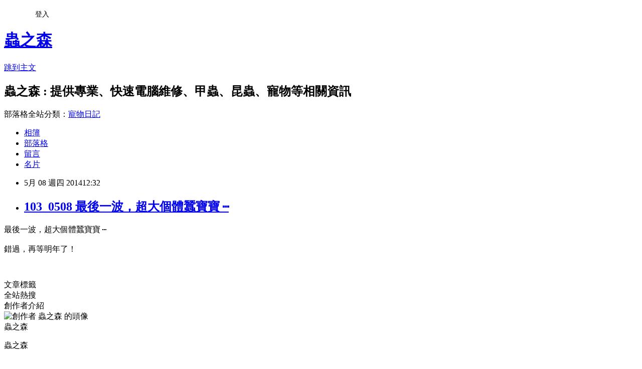

--- FILE ---
content_type: text/html; charset=utf-8
request_url: https://ckevin66.pixnet.net/blog/posts/3043338832
body_size: 23715
content:
<!DOCTYPE html><html lang="zh-TW"><head><meta charSet="utf-8"/><meta name="viewport" content="width=device-width, initial-scale=1"/><link rel="stylesheet" href="https://static.1px.tw/blog-next/_next/static/chunks/b1e52b495cc0137c.css" data-precedence="next"/><link rel="stylesheet" href="/fix.css?v=202601171051" type="text/css" data-precedence="medium"/><link rel="stylesheet" href="https://s3.1px.tw/blog/theme/choc/iframe-popup.css?v=202601171051" type="text/css" data-precedence="medium"/><link rel="stylesheet" href="https://s3.1px.tw/blog/theme/choc/plugins.min.css?v=202601171051" type="text/css" data-precedence="medium"/><link rel="stylesheet" href="https://s3.1px.tw/blog/theme/choc/openid-comment.css?v=202601171051" type="text/css" data-precedence="medium"/><link rel="stylesheet" href="https://s3.1px.tw/blog/theme/choc/style.min.css?v=202601171051" type="text/css" data-precedence="medium"/><link rel="stylesheet" href="https://s3.1px.tw/blog/theme/choc/main.min.css?v=202601171051" type="text/css" data-precedence="medium"/><link rel="stylesheet" href="https://pimg.1px.tw/ckevin66/assets/ckevin66.css?v=202601171051" type="text/css" data-precedence="medium"/><link rel="stylesheet" href="https://s3.1px.tw/blog/theme/choc/author-info.css?v=202601171051" type="text/css" data-precedence="medium"/><link rel="stylesheet" href="https://s3.1px.tw/blog/theme/choc/idlePop.min.css?v=202601171051" type="text/css" data-precedence="medium"/><link rel="preload" as="script" fetchPriority="low" href="https://static.1px.tw/blog-next/_next/static/chunks/94688e2baa9fea03.js"/><script src="https://static.1px.tw/blog-next/_next/static/chunks/41eaa5427c45ebcc.js" async=""></script><script src="https://static.1px.tw/blog-next/_next/static/chunks/e2c6231760bc85bd.js" async=""></script><script src="https://static.1px.tw/blog-next/_next/static/chunks/94bde6376cf279be.js" async=""></script><script src="https://static.1px.tw/blog-next/_next/static/chunks/426b9d9d938a9eb4.js" async=""></script><script src="https://static.1px.tw/blog-next/_next/static/chunks/turbopack-5021d21b4b170dda.js" async=""></script><script src="https://static.1px.tw/blog-next/_next/static/chunks/ff1a16fafef87110.js" async=""></script><script src="https://static.1px.tw/blog-next/_next/static/chunks/e308b2b9ce476a3e.js" async=""></script><script src="https://static.1px.tw/blog-next/_next/static/chunks/2bf79572a40338b7.js" async=""></script><script src="https://static.1px.tw/blog-next/_next/static/chunks/d3c6eed28c1dd8e2.js" async=""></script><script src="https://static.1px.tw/blog-next/_next/static/chunks/d4d39cfc2a072218.js" async=""></script><script src="https://static.1px.tw/blog-next/_next/static/chunks/6a5d72c05b9cd4ba.js" async=""></script><script src="https://static.1px.tw/blog-next/_next/static/chunks/8af6103cf1375f47.js" async=""></script><script src="https://static.1px.tw/blog-next/_next/static/chunks/60d08651d643cedc.js" async=""></script><script src="https://static.1px.tw/blog-next/_next/static/chunks/0ae21416dac1fa83.js" async=""></script><script src="https://static.1px.tw/blog-next/_next/static/chunks/6d1100e43ad18157.js" async=""></script><script src="https://static.1px.tw/blog-next/_next/static/chunks/87eeaf7a3b9005e8.js" async=""></script><script src="https://static.1px.tw/blog-next/_next/static/chunks/ed01c75076819ebd.js" async=""></script><script src="https://static.1px.tw/blog-next/_next/static/chunks/a4df8fc19a9a82e6.js" async=""></script><title>103_0508 最後一波，超大個體蠶寶寶 ⋯</title><meta name="description" content="最後一波，超大個體蠶寶寶 ⋯錯過，再等明年了！     "/><meta name="author" content="蟲之森"/><meta name="google-adsense-platform-account" content="pub-2647689032095179"/><meta name="fb:app_id" content="101730233200171"/><link rel="canonical" href="https://ckevin66.pixnet.net/blog/posts/3043338832"/><meta property="og:title" content="103_0508 最後一波，超大個體蠶寶寶 ⋯"/><meta property="og:description" content="最後一波，超大個體蠶寶寶 ⋯錯過，再等明年了！     "/><meta property="og:url" content="https://ckevin66.pixnet.net/blog/posts/3043338832"/><meta property="og:image" content="https://pimg.1px.tw/ckevin66/1399523467-1077002907.jpg"/><meta property="og:type" content="article"/><meta name="twitter:card" content="summary_large_image"/><meta name="twitter:title" content="103_0508 最後一波，超大個體蠶寶寶 ⋯"/><meta name="twitter:description" content="最後一波，超大個體蠶寶寶 ⋯錯過，再等明年了！     "/><meta name="twitter:image" content="https://pimg.1px.tw/ckevin66/1399523467-1077002907.jpg"/><link rel="icon" href="/favicon.ico?favicon.a62c60e0.ico" sizes="32x32" type="image/x-icon"/><script src="https://static.1px.tw/blog-next/_next/static/chunks/a6dad97d9634a72d.js" noModule=""></script></head><body><!--$--><!--/$--><!--$?--><template id="B:0"></template><!--/$--><script>requestAnimationFrame(function(){$RT=performance.now()});</script><script src="https://static.1px.tw/blog-next/_next/static/chunks/94688e2baa9fea03.js" id="_R_" async=""></script><div hidden id="S:0"><script id="pixnet-vars">
        window.PIXNET = {
          post_id: "3043338832",
          name: "ckevin66",
          user_id: 0,
          blog_id: "887080",
          display_ads: true
        };
      </script><script type="text/javascript" src="https://code.jquery.com/jquery-latest.min.js"></script><script id="json-ld-article-script" type="application/ld+json">{"@context":"https:\u002F\u002Fschema.org","@type":"BlogPosting","isAccessibleForFree":true,"mainEntityOfPage":{"@type":"WebPage","@id":"https:\u002F\u002Fckevin66.pixnet.net\u002Fblog\u002Fposts\u002F3043338832"},"headline":"103_0508 最後一波，超大個體蠶寶寶 ⋯","description":"最後一波，超大個體蠶寶寶 ⋯\u003Cbr style=\"color: #333333; font-family: 'lucida grande', tahoma, verdana, arial, sans-serif; font-size: 15px; line-height: 20px;\"\u003E\u003Cbr style=\"color: #333333; font-family: 'lucida grande', tahoma, verdana, arial, sans-serif; font-size: 15px; line-height: 20px;\"\u003E錯過，再等明年了！\u003Cbr\u003E&#13; \u003Ca href=\"http:\u002F\u002Fckevin66.pixnet.net\u002Falbum\u002Fphoto\u002F281212038\"\u003E\u003Cimg title=\"n1\" src=\"http:\u002F\u002Fpic.pimg.tw\u002Fckevin66\u002F1399523467-1077002907_n.jpg\" alt=\"n1\" border=\"0\"\u003E\u003C\u002Fa\u003E \u003Ca href=\"http:\u002F\u002Fckevin66.pixnet.net\u002Falbum\u002Fphoto\u002F281212041\"\u003E\u003Cimg title=\"n2\" src=\"http:\u002F\u002Fpic.pimg.tw\u002Fckevin66\u002F1399523467-2314449606_n.jpg\" alt=\"n2\" border=\"0\"\u003E\u003C\u002Fa\u003E \u003Ca href=\"http:\u002F\u002Fckevin66.pixnet.net\u002Falbum\u002Fphoto\u002F281212044\"\u003E\u003Cimg title=\"n3\" src=\"http:\u002F\u002Fpic.pimg.tw\u002Fckevin66\u002F1399523463-1834207048_n.jpg\" alt=\"n3\" border=\"0\"\u003E\u003C\u002Fa\u003E  ","articleBody":"\u003Cp\u003E\u003Cspan style=\"color: #000080; font-family: 標楷體; font-size: 18pt; line-height: 20px;\"\u003E最後一波，超大個體蠶寶寶 ⋯\u003C\u002Fspan\u003E\u003Cbr style=\"color: #333333; font-family: 'lucida grande', tahoma, verdana, arial, sans-serif; font-size: 15px; line-height: 20px;\" \u002F\u003E\u003Cbr style=\"color: #333333; font-family: 'lucida grande', tahoma, verdana, arial, sans-serif; font-size: 15px; line-height: 20px;\" \u002F\u003E\u003Cspan style=\"color: #000080; font-family: 標楷體; font-size: 18pt; line-height: 20px;\"\u003E錯過，再等明年了！\u003C\u002Fspan\u003E\u003C\u002Fp\u003E\r\n\u003Cp\u003E\u003Cspan style=\"color: #000080; font-family: 標楷體; font-size: 18pt; line-height: 20px;\"\u003E\u003Ca href=\"http:\u002F\u002Fckevin66.pixnet.net\u002Falbum\u002Fphoto\u002F281212038\"\u003E\u003Cimg title=\"n1\" src=\"https:\u002F\u002Fpimg.1px.tw\u002Fckevin66\u002F1399523467-1077002907.jpg\" alt=\"n1\" border=\"0\" \u002F\u003E\u003C\u002Fa\u003E \u003Ca href=\"http:\u002F\u002Fckevin66.pixnet.net\u002Falbum\u002Fphoto\u002F281212041\"\u003E\u003Cimg title=\"n2\" src=\"https:\u002F\u002Fpimg.1px.tw\u002Fckevin66\u002F1399523467-2314449606.jpg\" alt=\"n2\" border=\"0\" \u002F\u003E\u003C\u002Fa\u003E \u003Ca href=\"http:\u002F\u002Fckevin66.pixnet.net\u002Falbum\u002Fphoto\u002F281212044\"\u003E\u003Cimg title=\"n3\" src=\"https:\u002F\u002Fpimg.1px.tw\u002Fckevin66\u002F1399523463-1834207048.jpg\" alt=\"n3\" border=\"0\" \u002F\u003E\u003C\u002Fa\u003E &nbsp;\u003C\u002Fspan\u003E\u003C\u002Fp\u003E","image":["https:\u002F\u002Fpimg.1px.tw\u002Fckevin66\u002F1399523467-1077002907.jpg"],"author":{"@type":"Person","name":"蟲之森","url":"https:\u002F\u002Fwww.pixnet.net\u002Fpcard\u002Fckevin66"},"publisher":{"@type":"Organization","name":"蟲之森","logo":{"@type":"ImageObject","url":"https:\u002F\u002Fs3.1px.tw\u002Fblog\u002Fcommon\u002Favatar\u002Fblog_cover_light.jpg"}},"datePublished":"2014-05-08T04:32:14.000Z","dateModified":"","keywords":[],"articleSection":"其它 之 昆蟲 、 爬蟲 、 動物"}</script><template id="P:1"></template><template id="P:2"></template><template id="P:3"></template><section aria-label="Notifications alt+T" tabindex="-1" aria-live="polite" aria-relevant="additions text" aria-atomic="false"></section></div><script>(self.__next_f=self.__next_f||[]).push([0])</script><script>self.__next_f.push([1,"1:\"$Sreact.fragment\"\n3:I[39756,[\"https://static.1px.tw/blog-next/_next/static/chunks/ff1a16fafef87110.js\",\"https://static.1px.tw/blog-next/_next/static/chunks/e308b2b9ce476a3e.js\"],\"default\"]\n4:I[53536,[\"https://static.1px.tw/blog-next/_next/static/chunks/ff1a16fafef87110.js\",\"https://static.1px.tw/blog-next/_next/static/chunks/e308b2b9ce476a3e.js\"],\"default\"]\n6:I[97367,[\"https://static.1px.tw/blog-next/_next/static/chunks/ff1a16fafef87110.js\",\"https://static.1px.tw/blog-next/_next/static/chunks/e308b2b9ce476a3e.js\"],\"OutletBoundary\"]\n8:I[97367,[\"https://static.1px.tw/blog-next/_next/static/chunks/ff1a16fafef87110.js\",\"https://static.1px.tw/blog-next/_next/static/chunks/e308b2b9ce476a3e.js\"],\"ViewportBoundary\"]\na:I[97367,[\"https://static.1px.tw/blog-next/_next/static/chunks/ff1a16fafef87110.js\",\"https://static.1px.tw/blog-next/_next/static/chunks/e308b2b9ce476a3e.js\"],\"MetadataBoundary\"]\nc:I[63491,[\"https://static.1px.tw/blog-next/_next/static/chunks/2bf79572a40338b7.js\",\"https://static.1px.tw/blog-next/_next/static/chunks/d3c6eed28c1dd8e2.js\"],\"default\"]\n:HL[\"https://static.1px.tw/blog-next/_next/static/chunks/b1e52b495cc0137c.css\",\"style\"]\n"])</script><script>self.__next_f.push([1,"0:{\"P\":null,\"b\":\"GNVOoHTb9Me2mzjjXS7nK\",\"c\":[\"\",\"blog\",\"posts\",\"3043338832\"],\"q\":\"\",\"i\":false,\"f\":[[[\"\",{\"children\":[\"blog\",{\"children\":[\"posts\",{\"children\":[[\"id\",\"3043338832\",\"d\"],{\"children\":[\"__PAGE__\",{}]}]}]}]},\"$undefined\",\"$undefined\",true],[[\"$\",\"$1\",\"c\",{\"children\":[[[\"$\",\"script\",\"script-0\",{\"src\":\"https://static.1px.tw/blog-next/_next/static/chunks/d4d39cfc2a072218.js\",\"async\":true,\"nonce\":\"$undefined\"}],[\"$\",\"script\",\"script-1\",{\"src\":\"https://static.1px.tw/blog-next/_next/static/chunks/6a5d72c05b9cd4ba.js\",\"async\":true,\"nonce\":\"$undefined\"}],[\"$\",\"script\",\"script-2\",{\"src\":\"https://static.1px.tw/blog-next/_next/static/chunks/8af6103cf1375f47.js\",\"async\":true,\"nonce\":\"$undefined\"}]],\"$L2\"]}],{\"children\":[[\"$\",\"$1\",\"c\",{\"children\":[null,[\"$\",\"$L3\",null,{\"parallelRouterKey\":\"children\",\"error\":\"$undefined\",\"errorStyles\":\"$undefined\",\"errorScripts\":\"$undefined\",\"template\":[\"$\",\"$L4\",null,{}],\"templateStyles\":\"$undefined\",\"templateScripts\":\"$undefined\",\"notFound\":\"$undefined\",\"forbidden\":\"$undefined\",\"unauthorized\":\"$undefined\"}]]}],{\"children\":[[\"$\",\"$1\",\"c\",{\"children\":[null,[\"$\",\"$L3\",null,{\"parallelRouterKey\":\"children\",\"error\":\"$undefined\",\"errorStyles\":\"$undefined\",\"errorScripts\":\"$undefined\",\"template\":[\"$\",\"$L4\",null,{}],\"templateStyles\":\"$undefined\",\"templateScripts\":\"$undefined\",\"notFound\":\"$undefined\",\"forbidden\":\"$undefined\",\"unauthorized\":\"$undefined\"}]]}],{\"children\":[[\"$\",\"$1\",\"c\",{\"children\":[null,[\"$\",\"$L3\",null,{\"parallelRouterKey\":\"children\",\"error\":\"$undefined\",\"errorStyles\":\"$undefined\",\"errorScripts\":\"$undefined\",\"template\":[\"$\",\"$L4\",null,{}],\"templateStyles\":\"$undefined\",\"templateScripts\":\"$undefined\",\"notFound\":\"$undefined\",\"forbidden\":\"$undefined\",\"unauthorized\":\"$undefined\"}]]}],{\"children\":[[\"$\",\"$1\",\"c\",{\"children\":[\"$L5\",[[\"$\",\"link\",\"0\",{\"rel\":\"stylesheet\",\"href\":\"https://static.1px.tw/blog-next/_next/static/chunks/b1e52b495cc0137c.css\",\"precedence\":\"next\",\"crossOrigin\":\"$undefined\",\"nonce\":\"$undefined\"}],[\"$\",\"script\",\"script-0\",{\"src\":\"https://static.1px.tw/blog-next/_next/static/chunks/0ae21416dac1fa83.js\",\"async\":true,\"nonce\":\"$undefined\"}],[\"$\",\"script\",\"script-1\",{\"src\":\"https://static.1px.tw/blog-next/_next/static/chunks/6d1100e43ad18157.js\",\"async\":true,\"nonce\":\"$undefined\"}],[\"$\",\"script\",\"script-2\",{\"src\":\"https://static.1px.tw/blog-next/_next/static/chunks/87eeaf7a3b9005e8.js\",\"async\":true,\"nonce\":\"$undefined\"}],[\"$\",\"script\",\"script-3\",{\"src\":\"https://static.1px.tw/blog-next/_next/static/chunks/ed01c75076819ebd.js\",\"async\":true,\"nonce\":\"$undefined\"}],[\"$\",\"script\",\"script-4\",{\"src\":\"https://static.1px.tw/blog-next/_next/static/chunks/a4df8fc19a9a82e6.js\",\"async\":true,\"nonce\":\"$undefined\"}]],[\"$\",\"$L6\",null,{\"children\":\"$@7\"}]]}],{},null,false,false]},null,false,false]},null,false,false]},null,false,false]},null,false,false],[\"$\",\"$1\",\"h\",{\"children\":[null,[\"$\",\"$L8\",null,{\"children\":\"$@9\"}],[\"$\",\"$La\",null,{\"children\":\"$@b\"}],null]}],false]],\"m\":\"$undefined\",\"G\":[\"$c\",[]],\"S\":false}\n"])</script><script>self.__next_f.push([1,"9:[[\"$\",\"meta\",\"0\",{\"charSet\":\"utf-8\"}],[\"$\",\"meta\",\"1\",{\"name\":\"viewport\",\"content\":\"width=device-width, initial-scale=1\"}]]\n"])</script><script>self.__next_f.push([1,"d:I[79520,[\"https://static.1px.tw/blog-next/_next/static/chunks/d4d39cfc2a072218.js\",\"https://static.1px.tw/blog-next/_next/static/chunks/6a5d72c05b9cd4ba.js\",\"https://static.1px.tw/blog-next/_next/static/chunks/8af6103cf1375f47.js\"],\"\"]\n10:I[2352,[\"https://static.1px.tw/blog-next/_next/static/chunks/d4d39cfc2a072218.js\",\"https://static.1px.tw/blog-next/_next/static/chunks/6a5d72c05b9cd4ba.js\",\"https://static.1px.tw/blog-next/_next/static/chunks/8af6103cf1375f47.js\"],\"AdultWarningModal\"]\n11:I[69182,[\"https://static.1px.tw/blog-next/_next/static/chunks/d4d39cfc2a072218.js\",\"https://static.1px.tw/blog-next/_next/static/chunks/6a5d72c05b9cd4ba.js\",\"https://static.1px.tw/blog-next/_next/static/chunks/8af6103cf1375f47.js\"],\"HydrationComplete\"]\n12:I[12985,[\"https://static.1px.tw/blog-next/_next/static/chunks/d4d39cfc2a072218.js\",\"https://static.1px.tw/blog-next/_next/static/chunks/6a5d72c05b9cd4ba.js\",\"https://static.1px.tw/blog-next/_next/static/chunks/8af6103cf1375f47.js\"],\"NuqsAdapter\"]\n13:I[82782,[\"https://static.1px.tw/blog-next/_next/static/chunks/d4d39cfc2a072218.js\",\"https://static.1px.tw/blog-next/_next/static/chunks/6a5d72c05b9cd4ba.js\",\"https://static.1px.tw/blog-next/_next/static/chunks/8af6103cf1375f47.js\"],\"RefineContext\"]\n14:I[29306,[\"https://static.1px.tw/blog-next/_next/static/chunks/d4d39cfc2a072218.js\",\"https://static.1px.tw/blog-next/_next/static/chunks/6a5d72c05b9cd4ba.js\",\"https://static.1px.tw/blog-next/_next/static/chunks/8af6103cf1375f47.js\",\"https://static.1px.tw/blog-next/_next/static/chunks/60d08651d643cedc.js\",\"https://static.1px.tw/blog-next/_next/static/chunks/d3c6eed28c1dd8e2.js\"],\"default\"]\n2:[\"$\",\"html\",null,{\"lang\":\"zh-TW\",\"children\":[[\"$\",\"$Ld\",null,{\"id\":\"google-tag-manager\",\"strategy\":\"afterInteractive\",\"children\":\"\\n(function(w,d,s,l,i){w[l]=w[l]||[];w[l].push({'gtm.start':\\nnew Date().getTime(),event:'gtm.js'});var f=d.getElementsByTagName(s)[0],\\nj=d.createElement(s),dl=l!='dataLayer'?'\u0026l='+l:'';j.async=true;j.src=\\n'https://www.googletagmanager.com/gtm.js?id='+i+dl;f.parentNode.insertBefore(j,f);\\n})(window,document,'script','dataLayer','GTM-TRLQMPKX');\\n  \"}],\"$Le\",\"$Lf\",[\"$\",\"body\",null,{\"children\":[[\"$\",\"$L10\",null,{\"display\":false}],[\"$\",\"$L11\",null,{}],[\"$\",\"$L12\",null,{\"children\":[\"$\",\"$L13\",null,{\"children\":[\"$\",\"$L3\",null,{\"parallelRouterKey\":\"children\",\"error\":\"$undefined\",\"errorStyles\":\"$undefined\",\"errorScripts\":\"$undefined\",\"template\":[\"$\",\"$L4\",null,{}],\"templateStyles\":\"$undefined\",\"templateScripts\":\"$undefined\",\"notFound\":[[\"$\",\"$L14\",null,{}],[]],\"forbidden\":\"$undefined\",\"unauthorized\":\"$undefined\"}]}]}]]}]]}]\n"])</script><script>self.__next_f.push([1,"e:null\nf:null\n"])</script><script>self.__next_f.push([1,"16:I[27201,[\"https://static.1px.tw/blog-next/_next/static/chunks/ff1a16fafef87110.js\",\"https://static.1px.tw/blog-next/_next/static/chunks/e308b2b9ce476a3e.js\"],\"IconMark\"]\n5:[[\"$\",\"script\",null,{\"id\":\"pixnet-vars\",\"children\":\"\\n        window.PIXNET = {\\n          post_id: \\\"3043338832\\\",\\n          name: \\\"ckevin66\\\",\\n          user_id: 0,\\n          blog_id: \\\"887080\\\",\\n          display_ads: true\\n        };\\n      \"}],\"$L15\"]\n"])</script><script>self.__next_f.push([1,"b:[[\"$\",\"title\",\"0\",{\"children\":\"103_0508 最後一波，超大個體蠶寶寶 ⋯\"}],[\"$\",\"meta\",\"1\",{\"name\":\"description\",\"content\":\"最後一波，超大個體蠶寶寶 ⋯錯過，再等明年了！\\r     \"}],[\"$\",\"meta\",\"2\",{\"name\":\"author\",\"content\":\"蟲之森\"}],[\"$\",\"meta\",\"3\",{\"name\":\"google-adsense-platform-account\",\"content\":\"pub-2647689032095179\"}],[\"$\",\"meta\",\"4\",{\"name\":\"fb:app_id\",\"content\":\"101730233200171\"}],[\"$\",\"link\",\"5\",{\"rel\":\"canonical\",\"href\":\"https://ckevin66.pixnet.net/blog/posts/3043338832\"}],[\"$\",\"meta\",\"6\",{\"property\":\"og:title\",\"content\":\"103_0508 最後一波，超大個體蠶寶寶 ⋯\"}],[\"$\",\"meta\",\"7\",{\"property\":\"og:description\",\"content\":\"最後一波，超大個體蠶寶寶 ⋯錯過，再等明年了！\\r     \"}],[\"$\",\"meta\",\"8\",{\"property\":\"og:url\",\"content\":\"https://ckevin66.pixnet.net/blog/posts/3043338832\"}],[\"$\",\"meta\",\"9\",{\"property\":\"og:image\",\"content\":\"https://pimg.1px.tw/ckevin66/1399523467-1077002907.jpg\"}],[\"$\",\"meta\",\"10\",{\"property\":\"og:type\",\"content\":\"article\"}],[\"$\",\"meta\",\"11\",{\"name\":\"twitter:card\",\"content\":\"summary_large_image\"}],[\"$\",\"meta\",\"12\",{\"name\":\"twitter:title\",\"content\":\"103_0508 最後一波，超大個體蠶寶寶 ⋯\"}],[\"$\",\"meta\",\"13\",{\"name\":\"twitter:description\",\"content\":\"最後一波，超大個體蠶寶寶 ⋯錯過，再等明年了！\\r     \"}],[\"$\",\"meta\",\"14\",{\"name\":\"twitter:image\",\"content\":\"https://pimg.1px.tw/ckevin66/1399523467-1077002907.jpg\"}],[\"$\",\"link\",\"15\",{\"rel\":\"icon\",\"href\":\"/favicon.ico?favicon.a62c60e0.ico\",\"sizes\":\"32x32\",\"type\":\"image/x-icon\"}],[\"$\",\"$L16\",\"16\",{}]]\n"])</script><script>self.__next_f.push([1,"7:null\n"])</script><script>self.__next_f.push([1,":HL[\"/fix.css?v=202601171051\",\"style\",{\"type\":\"text/css\"}]\n:HL[\"https://s3.1px.tw/blog/theme/choc/iframe-popup.css?v=202601171051\",\"style\",{\"type\":\"text/css\"}]\n:HL[\"https://s3.1px.tw/blog/theme/choc/plugins.min.css?v=202601171051\",\"style\",{\"type\":\"text/css\"}]\n:HL[\"https://s3.1px.tw/blog/theme/choc/openid-comment.css?v=202601171051\",\"style\",{\"type\":\"text/css\"}]\n:HL[\"https://s3.1px.tw/blog/theme/choc/style.min.css?v=202601171051\",\"style\",{\"type\":\"text/css\"}]\n:HL[\"https://s3.1px.tw/blog/theme/choc/main.min.css?v=202601171051\",\"style\",{\"type\":\"text/css\"}]\n:HL[\"https://pimg.1px.tw/ckevin66/assets/ckevin66.css?v=202601171051\",\"style\",{\"type\":\"text/css\"}]\n:HL[\"https://s3.1px.tw/blog/theme/choc/author-info.css?v=202601171051\",\"style\",{\"type\":\"text/css\"}]\n:HL[\"https://s3.1px.tw/blog/theme/choc/idlePop.min.css?v=202601171051\",\"style\",{\"type\":\"text/css\"}]\n17:Tdd6,"])</script><script>self.__next_f.push([1,"{\"@context\":\"https:\\u002F\\u002Fschema.org\",\"@type\":\"BlogPosting\",\"isAccessibleForFree\":true,\"mainEntityOfPage\":{\"@type\":\"WebPage\",\"@id\":\"https:\\u002F\\u002Fckevin66.pixnet.net\\u002Fblog\\u002Fposts\\u002F3043338832\"},\"headline\":\"103_0508 最後一波，超大個體蠶寶寶 ⋯\",\"description\":\"最後一波，超大個體蠶寶寶 ⋯\\u003Cbr style=\\\"color: #333333; font-family: 'lucida grande', tahoma, verdana, arial, sans-serif; font-size: 15px; line-height: 20px;\\\"\\u003E\\u003Cbr style=\\\"color: #333333; font-family: 'lucida grande', tahoma, verdana, arial, sans-serif; font-size: 15px; line-height: 20px;\\\"\\u003E錯過，再等明年了！\\u003Cbr\\u003E\u0026#13; \\u003Ca href=\\\"http:\\u002F\\u002Fckevin66.pixnet.net\\u002Falbum\\u002Fphoto\\u002F281212038\\\"\\u003E\\u003Cimg title=\\\"n1\\\" src=\\\"http:\\u002F\\u002Fpic.pimg.tw\\u002Fckevin66\\u002F1399523467-1077002907_n.jpg\\\" alt=\\\"n1\\\" border=\\\"0\\\"\\u003E\\u003C\\u002Fa\\u003E \\u003Ca href=\\\"http:\\u002F\\u002Fckevin66.pixnet.net\\u002Falbum\\u002Fphoto\\u002F281212041\\\"\\u003E\\u003Cimg title=\\\"n2\\\" src=\\\"http:\\u002F\\u002Fpic.pimg.tw\\u002Fckevin66\\u002F1399523467-2314449606_n.jpg\\\" alt=\\\"n2\\\" border=\\\"0\\\"\\u003E\\u003C\\u002Fa\\u003E \\u003Ca href=\\\"http:\\u002F\\u002Fckevin66.pixnet.net\\u002Falbum\\u002Fphoto\\u002F281212044\\\"\\u003E\\u003Cimg title=\\\"n3\\\" src=\\\"http:\\u002F\\u002Fpic.pimg.tw\\u002Fckevin66\\u002F1399523463-1834207048_n.jpg\\\" alt=\\\"n3\\\" border=\\\"0\\\"\\u003E\\u003C\\u002Fa\\u003E  \",\"articleBody\":\"\\u003Cp\\u003E\\u003Cspan style=\\\"color: #000080; font-family: 標楷體; font-size: 18pt; line-height: 20px;\\\"\\u003E最後一波，超大個體蠶寶寶 ⋯\\u003C\\u002Fspan\\u003E\\u003Cbr style=\\\"color: #333333; font-family: 'lucida grande', tahoma, verdana, arial, sans-serif; font-size: 15px; line-height: 20px;\\\" \\u002F\\u003E\\u003Cbr style=\\\"color: #333333; font-family: 'lucida grande', tahoma, verdana, arial, sans-serif; font-size: 15px; line-height: 20px;\\\" \\u002F\\u003E\\u003Cspan style=\\\"color: #000080; font-family: 標楷體; font-size: 18pt; line-height: 20px;\\\"\\u003E錯過，再等明年了！\\u003C\\u002Fspan\\u003E\\u003C\\u002Fp\\u003E\\r\\n\\u003Cp\\u003E\\u003Cspan style=\\\"color: #000080; font-family: 標楷體; font-size: 18pt; line-height: 20px;\\\"\\u003E\\u003Ca href=\\\"http:\\u002F\\u002Fckevin66.pixnet.net\\u002Falbum\\u002Fphoto\\u002F281212038\\\"\\u003E\\u003Cimg title=\\\"n1\\\" src=\\\"https:\\u002F\\u002Fpimg.1px.tw\\u002Fckevin66\\u002F1399523467-1077002907.jpg\\\" alt=\\\"n1\\\" border=\\\"0\\\" \\u002F\\u003E\\u003C\\u002Fa\\u003E \\u003Ca href=\\\"http:\\u002F\\u002Fckevin66.pixnet.net\\u002Falbum\\u002Fphoto\\u002F281212041\\\"\\u003E\\u003Cimg title=\\\"n2\\\" src=\\\"https:\\u002F\\u002Fpimg.1px.tw\\u002Fckevin66\\u002F1399523467-2314449606.jpg\\\" alt=\\\"n2\\\" border=\\\"0\\\" \\u002F\\u003E\\u003C\\u002Fa\\u003E \\u003Ca href=\\\"http:\\u002F\\u002Fckevin66.pixnet.net\\u002Falbum\\u002Fphoto\\u002F281212044\\\"\\u003E\\u003Cimg title=\\\"n3\\\" src=\\\"https:\\u002F\\u002Fpimg.1px.tw\\u002Fckevin66\\u002F1399523463-1834207048.jpg\\\" alt=\\\"n3\\\" border=\\\"0\\\" \\u002F\\u003E\\u003C\\u002Fa\\u003E \u0026nbsp;\\u003C\\u002Fspan\\u003E\\u003C\\u002Fp\\u003E\",\"image\":[\"https:\\u002F\\u002Fpimg.1px.tw\\u002Fckevin66\\u002F1399523467-1077002907.jpg\"],\"author\":{\"@type\":\"Person\",\"name\":\"蟲之森\",\"url\":\"https:\\u002F\\u002Fwww.pixnet.net\\u002Fpcard\\u002Fckevin66\"},\"publisher\":{\"@type\":\"Organization\",\"name\":\"蟲之森\",\"logo\":{\"@type\":\"ImageObject\",\"url\":\"https:\\u002F\\u002Fs3.1px.tw\\u002Fblog\\u002Fcommon\\u002Favatar\\u002Fblog_cover_light.jpg\"}},\"datePublished\":\"2014-05-08T04:32:14.000Z\",\"dateModified\":\"\",\"keywords\":[],\"articleSection\":\"其它 之 昆蟲 、 爬蟲 、 動物\"}"])</script><script>self.__next_f.push([1,"15:[[[[\"$\",\"link\",\"/fix.css?v=202601171051\",{\"rel\":\"stylesheet\",\"href\":\"/fix.css?v=202601171051\",\"type\":\"text/css\",\"precedence\":\"medium\"}],[\"$\",\"link\",\"https://s3.1px.tw/blog/theme/choc/iframe-popup.css?v=202601171051\",{\"rel\":\"stylesheet\",\"href\":\"https://s3.1px.tw/blog/theme/choc/iframe-popup.css?v=202601171051\",\"type\":\"text/css\",\"precedence\":\"medium\"}],[\"$\",\"link\",\"https://s3.1px.tw/blog/theme/choc/plugins.min.css?v=202601171051\",{\"rel\":\"stylesheet\",\"href\":\"https://s3.1px.tw/blog/theme/choc/plugins.min.css?v=202601171051\",\"type\":\"text/css\",\"precedence\":\"medium\"}],[\"$\",\"link\",\"https://s3.1px.tw/blog/theme/choc/openid-comment.css?v=202601171051\",{\"rel\":\"stylesheet\",\"href\":\"https://s3.1px.tw/blog/theme/choc/openid-comment.css?v=202601171051\",\"type\":\"text/css\",\"precedence\":\"medium\"}],[\"$\",\"link\",\"https://s3.1px.tw/blog/theme/choc/style.min.css?v=202601171051\",{\"rel\":\"stylesheet\",\"href\":\"https://s3.1px.tw/blog/theme/choc/style.min.css?v=202601171051\",\"type\":\"text/css\",\"precedence\":\"medium\"}],[\"$\",\"link\",\"https://s3.1px.tw/blog/theme/choc/main.min.css?v=202601171051\",{\"rel\":\"stylesheet\",\"href\":\"https://s3.1px.tw/blog/theme/choc/main.min.css?v=202601171051\",\"type\":\"text/css\",\"precedence\":\"medium\"}],[\"$\",\"link\",\"https://pimg.1px.tw/ckevin66/assets/ckevin66.css?v=202601171051\",{\"rel\":\"stylesheet\",\"href\":\"https://pimg.1px.tw/ckevin66/assets/ckevin66.css?v=202601171051\",\"type\":\"text/css\",\"precedence\":\"medium\"}],[\"$\",\"link\",\"https://s3.1px.tw/blog/theme/choc/author-info.css?v=202601171051\",{\"rel\":\"stylesheet\",\"href\":\"https://s3.1px.tw/blog/theme/choc/author-info.css?v=202601171051\",\"type\":\"text/css\",\"precedence\":\"medium\"}],[\"$\",\"link\",\"https://s3.1px.tw/blog/theme/choc/idlePop.min.css?v=202601171051\",{\"rel\":\"stylesheet\",\"href\":\"https://s3.1px.tw/blog/theme/choc/idlePop.min.css?v=202601171051\",\"type\":\"text/css\",\"precedence\":\"medium\"}]],[\"$\",\"script\",null,{\"type\":\"text/javascript\",\"src\":\"https://code.jquery.com/jquery-latest.min.js\"}]],[[\"$\",\"script\",null,{\"id\":\"json-ld-article-script\",\"type\":\"application/ld+json\",\"dangerouslySetInnerHTML\":{\"__html\":\"$17\"}}],\"$L18\"],\"$L19\",\"$L1a\"]\n"])</script><script>self.__next_f.push([1,"1b:I[5479,[\"https://static.1px.tw/blog-next/_next/static/chunks/d4d39cfc2a072218.js\",\"https://static.1px.tw/blog-next/_next/static/chunks/6a5d72c05b9cd4ba.js\",\"https://static.1px.tw/blog-next/_next/static/chunks/8af6103cf1375f47.js\",\"https://static.1px.tw/blog-next/_next/static/chunks/0ae21416dac1fa83.js\",\"https://static.1px.tw/blog-next/_next/static/chunks/6d1100e43ad18157.js\",\"https://static.1px.tw/blog-next/_next/static/chunks/87eeaf7a3b9005e8.js\",\"https://static.1px.tw/blog-next/_next/static/chunks/ed01c75076819ebd.js\",\"https://static.1px.tw/blog-next/_next/static/chunks/a4df8fc19a9a82e6.js\"],\"default\"]\n1c:I[38045,[\"https://static.1px.tw/blog-next/_next/static/chunks/d4d39cfc2a072218.js\",\"https://static.1px.tw/blog-next/_next/static/chunks/6a5d72c05b9cd4ba.js\",\"https://static.1px.tw/blog-next/_next/static/chunks/8af6103cf1375f47.js\",\"https://static.1px.tw/blog-next/_next/static/chunks/0ae21416dac1fa83.js\",\"https://static.1px.tw/blog-next/_next/static/chunks/6d1100e43ad18157.js\",\"https://static.1px.tw/blog-next/_next/static/chunks/87eeaf7a3b9005e8.js\",\"https://static.1px.tw/blog-next/_next/static/chunks/ed01c75076819ebd.js\",\"https://static.1px.tw/blog-next/_next/static/chunks/a4df8fc19a9a82e6.js\"],\"ArticleHead\"]\n18:[\"$\",\"script\",null,{\"id\":\"json-ld-breadcrumb-script\",\"type\":\"application/ld+json\",\"dangerouslySetInnerHTML\":{\"__html\":\"{\\\"@context\\\":\\\"https:\\\\u002F\\\\u002Fschema.org\\\",\\\"@type\\\":\\\"BreadcrumbList\\\",\\\"itemListElement\\\":[{\\\"@type\\\":\\\"ListItem\\\",\\\"position\\\":1,\\\"name\\\":\\\"首頁\\\",\\\"item\\\":\\\"https:\\\\u002F\\\\u002Fckevin66.pixnet.net\\\"},{\\\"@type\\\":\\\"ListItem\\\",\\\"position\\\":2,\\\"name\\\":\\\"部落格\\\",\\\"item\\\":\\\"https:\\\\u002F\\\\u002Fckevin66.pixnet.net\\\\u002Fblog\\\"},{\\\"@type\\\":\\\"ListItem\\\",\\\"position\\\":3,\\\"name\\\":\\\"文章\\\",\\\"item\\\":\\\"https:\\\\u002F\\\\u002Fckevin66.pixnet.net\\\\u002Fblog\\\\u002Fposts\\\"},{\\\"@type\\\":\\\"ListItem\\\",\\\"position\\\":4,\\\"name\\\":\\\"103_0508 最後一波，超大個體蠶寶寶 ⋯\\\",\\\"item\\\":\\\"https:\\\\u002F\\\\u002Fckevin66.pixnet.net\\\\u002Fblog\\\\u002Fposts\\\\u002F3043338832\\\"}]}\"}}]\n1d:T46d,\u003cp\u003e\u003cspan style=\"color: #000080; font-family: 標楷體; font-size: 18pt; line-height: 20px;\"\u003e最後一波，超大個體蠶寶寶 ⋯\u003c/span\u003e\u003cbr style=\"color: #333333; font-family: 'lucida grande', tahoma, verdana, arial, sans-serif; font-size: 15px; line-height: 20px;\" /\u003e\u003cbr style=\"color: #333333; font-family: 'lucida grande', tahoma, verdana, arial, sans-serif; font-size: 15px; line-height: 20px;\" /\u003e\u003cspan style=\"color: #000080; font-family: 標楷體; font-size: 18pt; line-height: 20px;\"\u003e錯過，再等明年了！\u003c/span\u003e\u003c/p\u003e\r\n\u003cp\u003e\u003cspan style=\"color: #000080; font-family: 標楷體; font-size: 18pt; line-height: 20px;\"\u003e\u003ca href=\"http://ckevin66.pixnet.net/album/photo/281212038\"\u003e\u003cimg title=\"n1\" src=\"https://pimg.1px.tw/ckevin66/1399523467-1077002907.jpg\" alt=\"n1\" border=\"0\" /\u003e\u003c/a\u003e \u003ca href=\"http://ckevin66.pixnet.net/album/photo/281212041\"\u003e\u003cimg title=\"n2\" src=\"https://pimg.1px.tw/ckevin66/1399523467-2314449606.jpg\" alt=\"n2\" border=\"0\" /\u003e\u003c/a\u003e \u003ca href=\"http://ckevin66.pixnet.net/album/photo/281212044\"\u003e\u003cimg title=\"n3\" src=\"https://pimg.1px.tw/ckevin66/1399523463-1834207048.jpg\" alt=\"n3\" border=\"0\" /\u003e\u003c/a\u003e \u0026nbsp;\u003c/span\u003e\u003c/p\u003e1e:T46c,\u003cp\u003e\u003cspan style=\"color: #000080; font-family: 標楷體; font-size: 18pt; line-height: 20px;\"\u003e最後一波，超大個體蠶寶寶 ⋯\u003c/span\u003e\u003cbr style=\"color: #333333; font-family: 'lucida grande', tahoma, verdana, arial, sans-serif; font-size: 15px; line-height: 20px;\" /\u003e\u003cbr style=\"color: #333333; font-family: 'lucida grande', tahoma, verdana, arial, sans-serif; font-size: 15px; line-height: 20px;\" /\u003e\u003cspan style=\"color: #000080; font-family: 標楷體; font-size: 18pt; line-height: 20px;\"\u003e錯過，再等明年了！\u003c/span\u003e\u003c/p\u003e \u003cp\u003e\u003cspan style=\"color: #000080; font-family: 標楷體; font-size: 18pt; line-height: 20px;\"\u003e\u003ca href=\"http://ckevin66.pixnet.net/album/photo/281212038\"\u003e\u003cimg title=\"n1\" src=\"https://pimg.1px.tw/ckevin66/1399523467-1077002907.jpg\" alt=\"n1\" border=\"0\" /\u003e\u003c/a\u003e \u003ca href=\"http://ckevin66.pixnet.net/album/photo/281212041\"\u003e\u003cimg title=\"n2\" src=\"https://pimg.1px.tw/ckevin66/1399523467-2314"])</script><script>self.__next_f.push([1,"449606.jpg\" alt=\"n2\" border=\"0\" /\u003e\u003c/a\u003e \u003ca href=\"http://ckevin66.pixnet.net/album/photo/281212044\"\u003e\u003cimg title=\"n3\" src=\"https://pimg.1px.tw/ckevin66/1399523463-1834207048.jpg\" alt=\"n3\" border=\"0\" /\u003e\u003c/a\u003e \u0026nbsp;\u003c/span\u003e\u003c/p\u003e"])</script><script>self.__next_f.push([1,"1a:[\"$\",\"div\",null,{\"className\":\"main-container\",\"children\":[[\"$\",\"div\",null,{\"id\":\"pixnet-ad-before_header\",\"className\":\"pixnet-ad-placement\"}],[\"$\",\"div\",null,{\"id\":\"body-div\",\"children\":[[\"$\",\"div\",null,{\"id\":\"container\",\"children\":[[\"$\",\"div\",null,{\"id\":\"container2\",\"children\":[[\"$\",\"div\",null,{\"id\":\"container3\",\"children\":[[\"$\",\"div\",null,{\"id\":\"header\",\"children\":[[\"$\",\"div\",null,{\"id\":\"banner\",\"children\":[[\"$\",\"h1\",null,{\"children\":[\"$\",\"a\",null,{\"href\":\"https://ckevin66.pixnet.net/blog\",\"children\":\"蟲之森\"}]}],[\"$\",\"p\",null,{\"className\":\"skiplink\",\"children\":[\"$\",\"a\",null,{\"href\":\"#article-area\",\"title\":\"skip the page header to the main content\",\"children\":\"跳到主文\"}]}],[\"$\",\"h2\",null,{\"suppressHydrationWarning\":true,\"dangerouslySetInnerHTML\":{\"__html\":\"蟲之森 : 提供專業、快速電腦維修、甲蟲、昆蟲、寵物等相關資訊\"}}],[\"$\",\"p\",null,{\"id\":\"blog-category\",\"children\":[\"部落格全站分類：\",[\"$\",\"a\",null,{\"href\":\"#\",\"children\":\"寵物日記\"}]]}]]}],[\"$\",\"ul\",null,{\"id\":\"navigation\",\"children\":[[\"$\",\"li\",null,{\"className\":\"navigation-links\",\"id\":\"link-album\",\"children\":[\"$\",\"a\",null,{\"href\":\"/albums\",\"title\":\"go to gallery page of this user\",\"children\":\"相簿\"}]}],[\"$\",\"li\",null,{\"className\":\"navigation-links\",\"id\":\"link-blog\",\"children\":[\"$\",\"a\",null,{\"href\":\"https://ckevin66.pixnet.net/blog\",\"title\":\"go to index page of this blog\",\"children\":\"部落格\"}]}],[\"$\",\"li\",null,{\"className\":\"navigation-links\",\"id\":\"link-guestbook\",\"children\":[\"$\",\"a\",null,{\"id\":\"guestbook\",\"data-msg\":\"尚未安裝留言板，無法進行留言\",\"data-action\":\"none\",\"href\":\"#\",\"title\":\"go to guestbook page of this user\",\"children\":\"留言\"}]}],[\"$\",\"li\",null,{\"className\":\"navigation-links\",\"id\":\"link-profile\",\"children\":[\"$\",\"a\",null,{\"href\":\"https://www.pixnet.net/pcard/887080\",\"title\":\"go to profile page of this user\",\"children\":\"名片\"}]}]]}]]}],[\"$\",\"div\",null,{\"id\":\"main\",\"children\":[[\"$\",\"div\",null,{\"id\":\"content\",\"children\":[[\"$\",\"$L1b\",null,{\"data\":\"$undefined\"}],[\"$\",\"div\",null,{\"id\":\"article-area\",\"children\":[\"$\",\"div\",null,{\"id\":\"article-box\",\"children\":[\"$\",\"div\",null,{\"className\":\"article\",\"children\":[[\"$\",\"$L1c\",null,{\"post\":{\"id\":\"3043338832\",\"title\":\"103_0508 最後一波，超大個體蠶寶寶 ⋯\",\"excerpt\":\"最後一波，超大個體蠶寶寶 ⋯\u003cbr style=\\\"color: #333333; font-family: 'lucida grande', tahoma, verdana, arial, sans-serif; font-size: 15px; line-height: 20px;\\\"\u003e\u003cbr style=\\\"color: #333333; font-family: 'lucida grande', tahoma, verdana, arial, sans-serif; font-size: 15px; line-height: 20px;\\\"\u003e錯過，再等明年了！\u003cbr\u003e\u0026#13; \u003ca href=\\\"http://ckevin66.pixnet.net/album/photo/281212038\\\"\u003e\u003cimg title=\\\"n1\\\" src=\\\"http://pic.pimg.tw/ckevin66/1399523467-1077002907_n.jpg\\\" alt=\\\"n1\\\" border=\\\"0\\\"\u003e\u003c/a\u003e \u003ca href=\\\"http://ckevin66.pixnet.net/album/photo/281212041\\\"\u003e\u003cimg title=\\\"n2\\\" src=\\\"http://pic.pimg.tw/ckevin66/1399523467-2314449606_n.jpg\\\" alt=\\\"n2\\\" border=\\\"0\\\"\u003e\u003c/a\u003e \u003ca href=\\\"http://ckevin66.pixnet.net/album/photo/281212044\\\"\u003e\u003cimg title=\\\"n3\\\" src=\\\"http://pic.pimg.tw/ckevin66/1399523463-1834207048_n.jpg\\\" alt=\\\"n3\\\" border=\\\"0\\\"\u003e\u003c/a\u003e  \",\"contents\":{\"post_id\":\"3043338832\",\"contents\":\"$1d\",\"sanitized_contents\":\"$1e\",\"created_at\":null,\"updated_at\":null},\"published_at\":1399523534,\"featured\":{\"id\":null,\"url\":\"https://pimg.1px.tw/ckevin66/1399523467-1077002907.jpg\"},\"category\":{\"id\":\"3001912659\",\"blog_id\":\"887080\",\"name\":\"其它 之 昆蟲 、 爬蟲 、 動物\",\"folder_id\":\"0\",\"post_count\":735,\"sort\":15,\"status\":\"active\",\"frontend\":\"visible\",\"created_at\":0,\"updated_at\":0},\"primaryChannel\":{\"id\":3,\"name\":\"寵物日記\",\"slug\":\"pets\",\"type_id\":5},\"secondaryChannel\":{\"id\":0,\"name\":\"不設分類\",\"slug\":null,\"type_id\":0},\"tags\":[],\"visibility\":\"public\",\"password_hint\":null,\"friends\":[],\"groups\":[],\"status\":\"active\",\"is_pinned\":0,\"allow_comment\":1,\"comment_visibility\":1,\"comment_permission\":1,\"post_url\":\"https://ckevin66.pixnet.net/blog/posts/3043338832\",\"stats\":{\"post_id\":\"3043338832\",\"views\":137,\"views_today\":0,\"likes\":0,\"link_clicks\":0,\"comments\":0,\"replies\":0,\"created_at\":0,\"updated_at\":0},\"password\":null,\"comments\":[],\"ad_options\":{\"chictrip\":false}}}],\"$L1f\",\"$L20\",\"$L21\"]}]}]}]]}],\"$L22\"]}],\"$L23\"]}],\"$L24\",\"$L25\",\"$L26\",\"$L27\"]}],\"$L28\",\"$L29\",\"$L2a\",\"$L2b\"]}],\"$L2c\",\"$L2d\",\"$L2e\",\"$L2f\"]}]]}]\n"])</script><script>self.__next_f.push([1,"30:I[89076,[\"https://static.1px.tw/blog-next/_next/static/chunks/d4d39cfc2a072218.js\",\"https://static.1px.tw/blog-next/_next/static/chunks/6a5d72c05b9cd4ba.js\",\"https://static.1px.tw/blog-next/_next/static/chunks/8af6103cf1375f47.js\",\"https://static.1px.tw/blog-next/_next/static/chunks/0ae21416dac1fa83.js\",\"https://static.1px.tw/blog-next/_next/static/chunks/6d1100e43ad18157.js\",\"https://static.1px.tw/blog-next/_next/static/chunks/87eeaf7a3b9005e8.js\",\"https://static.1px.tw/blog-next/_next/static/chunks/ed01c75076819ebd.js\",\"https://static.1px.tw/blog-next/_next/static/chunks/a4df8fc19a9a82e6.js\"],\"ArticleContentInner\"]\n31:I[89697,[\"https://static.1px.tw/blog-next/_next/static/chunks/d4d39cfc2a072218.js\",\"https://static.1px.tw/blog-next/_next/static/chunks/6a5d72c05b9cd4ba.js\",\"https://static.1px.tw/blog-next/_next/static/chunks/8af6103cf1375f47.js\",\"https://static.1px.tw/blog-next/_next/static/chunks/0ae21416dac1fa83.js\",\"https://static.1px.tw/blog-next/_next/static/chunks/6d1100e43ad18157.js\",\"https://static.1px.tw/blog-next/_next/static/chunks/87eeaf7a3b9005e8.js\",\"https://static.1px.tw/blog-next/_next/static/chunks/ed01c75076819ebd.js\",\"https://static.1px.tw/blog-next/_next/static/chunks/a4df8fc19a9a82e6.js\"],\"AuthorViews\"]\n32:I[70364,[\"https://static.1px.tw/blog-next/_next/static/chunks/d4d39cfc2a072218.js\",\"https://static.1px.tw/blog-next/_next/static/chunks/6a5d72c05b9cd4ba.js\",\"https://static.1px.tw/blog-next/_next/static/chunks/8af6103cf1375f47.js\",\"https://static.1px.tw/blog-next/_next/static/chunks/0ae21416dac1fa83.js\",\"https://static.1px.tw/blog-next/_next/static/chunks/6d1100e43ad18157.js\",\"https://static.1px.tw/blog-next/_next/static/chunks/87eeaf7a3b9005e8.js\",\"https://static.1px.tw/blog-next/_next/static/chunks/ed01c75076819ebd.js\",\"https://static.1px.tw/blog-next/_next/static/chunks/a4df8fc19a9a82e6.js\"],\"CommentsBlock\"]\n34:I[96195,[\"https://static.1px.tw/blog-next/_next/static/chunks/d4d39cfc2a072218.js\",\"https://static.1px.tw/blog-next/_next/static/chunks/6a5d72c05b9cd4ba.js\",\"https://static.1px.tw/blog-next/_next/static/chunks/8af6103cf1375f47.js\",\"https://static.1px.tw/blog-next/_next/static/chunks/0ae21416dac1fa83.js\",\"https://static.1px.tw/blog-next/_next/static/chunks/6d1100e43ad18157.js\",\"https://static.1px.tw/blog-next/_next/static/chunks/87eeaf7a3b9005e8.js\",\"https://static.1px.tw/blog-next/_next/static/chunks/ed01c75076819ebd.js\",\"https://static.1px.tw/blog-next/_next/static/chunks/a4df8fc19a9a82e6.js\"],\"Widget\"]\n35:I[28541,[\"https://static.1px.tw/blog-next/_next/static/chunks/d4d39cfc2a072218.js\",\"https://static.1px.tw/blog-next/_next/static/chunks/6a5d72c05b9cd4ba.js\",\"https://static.1px.tw/blog-next/_next/static/chunks/8af6103cf1375f47.js\",\"https://static.1px.tw/blog-next/_next/static/chunks/0ae21416dac1fa83.js\",\"https://static.1px.tw/blog-next/_next/static/chunks/6d1100e43ad18157.js\",\"https://static.1px.tw/blog-next/_next/static/chunks/87eeaf7a3b9005e8.js\",\"https://static.1px.tw/blog-next/_next/static/chunks/ed01c75076819ebd.js\",\"https://static.1px.tw/blog-next/_next/static/chunks/a4df8fc19a9a82e6.js\"],\"default\"]\n:HL[\"/logo_pixnet_ch.svg\",\"image\"]\n"])</script><script>self.__next_f.push([1,"1f:[\"$\",\"div\",null,{\"className\":\"article-body\",\"children\":[[\"$\",\"div\",null,{\"className\":\"article-content\",\"children\":[[\"$\",\"$L30\",null,{\"post\":\"$1a:props:children:1:props:children:0:props:children:0:props:children:0:props:children:1:props:children:0:props:children:1:props:children:props:children:props:children:0:props:post\"}],[\"$\",\"div\",null,{\"className\":\"tag-container-parent\",\"children\":[[\"$\",\"div\",null,{\"className\":\"tag-container article-keyword\",\"data-version\":\"a\",\"children\":[[\"$\",\"div\",null,{\"className\":\"tag__header\",\"children\":[\"$\",\"div\",null,{\"className\":\"tag__header-title\",\"children\":\"文章標籤\"}]}],[\"$\",\"div\",null,{\"className\":\"tag__main\",\"id\":\"article-footer-tags\",\"children\":[]}]]}],[\"$\",\"div\",null,{\"className\":\"tag-container global-keyword\",\"children\":[[\"$\",\"div\",null,{\"className\":\"tag__header\",\"children\":[\"$\",\"div\",null,{\"className\":\"tag__header-title\",\"children\":\"全站熱搜\"}]}],[\"$\",\"div\",null,{\"className\":\"tag__main\",\"children\":[]}]]}]]}],[\"$\",\"div\",null,{\"className\":\"author-profile\",\"children\":[[\"$\",\"div\",null,{\"className\":\"author-profile__header\",\"children\":\"創作者介紹\"}],[\"$\",\"div\",null,{\"className\":\"author-profile__main\",\"id\":\"mixpanel-author-box\",\"children\":[[\"$\",\"a\",null,{\"children\":[\"$\",\"img\",null,{\"className\":\"author-profile__avatar\",\"src\":\"https://pimg.1px.tw/ckevin66/logo/ckevin66.png\",\"alt\":\"創作者 蟲之森 的頭像\",\"loading\":\"lazy\"}]}],[\"$\",\"div\",null,{\"className\":\"author-profile__content\",\"children\":[[\"$\",\"a\",null,{\"className\":\"author-profile__name\",\"children\":\"蟲之森\"}],[\"$\",\"p\",null,{\"className\":\"author-profile__info\",\"children\":\"蟲之森\"}]]}],[\"$\",\"div\",null,{\"className\":\"author-profile__subscribe hoverable\",\"children\":[\"$\",\"button\",null,{\"data-follow-state\":\"關注\",\"className\":\"subscribe-btn member\"}]}]]}]]}]]}],[\"$\",\"p\",null,{\"className\":\"author\",\"children\":[\"蟲之森\",\" 發表在\",\" \",[\"$\",\"a\",null,{\"href\":\"https://www.pixnet.net\",\"children\":\"痞客邦\"}],\" \",[\"$\",\"a\",null,{\"href\":\"#comments\",\"children\":\"留言\"}],\"(\",\"0\",\") \",[\"$\",\"$L31\",null,{\"post\":\"$1a:props:children:1:props:children:0:props:children:0:props:children:0:props:children:1:props:children:0:props:children:1:props:children:props:children:props:children:0:props:post\"}]]}],[\"$\",\"div\",null,{\"id\":\"pixnet-ad-content-left-right-wrapper\",\"children\":[[\"$\",\"div\",null,{\"className\":\"left\"}],[\"$\",\"div\",null,{\"className\":\"right\"}]]}]]}]\n"])</script><script>self.__next_f.push([1,"33:T6f7,"])</script><script>self.__next_f.push([1,"\u003cfont color=00008B\u003e高雄市鼓山區龍德路45號\u003c/font\u003e\n\u003cbr/\u003e\u003ca href=\"https://maps.google.com/maps?q=%E9%AB%98%E9%9B%84%E5%B8%82%E9%BC%93%E5%B1%B1%E5%8D%80%E9%BE%8D%E5%BE%B7%E8%B7%AF45%E8%99%9F\u0026ie=UTF-8\u0026hq=\u0026hnear=0x346e04feb830f8df:0xe3001dd40a397c65,804%E5%8F%B0%E7%81%A3%E9%AB%98%E9%9B%84%E5%B8%82%E9%BC%93%E5%B1%B1%E5%8D%80%E9%BE%8D%E5%BE%B7%E8%B7%AF45%E8%99%9F\u0026ei=ed1JUvDoM4HTkAWJ-oG4CQ\u0026ved=0CCsQ8gEwAA\" target='_blank'\u003e\u003cfont color=8B0000\u003e(點我看地圖)\u003c/font\u003e\n\u003cbr/\u003e\u003cfont color=00008B\u003e(近博愛一路與大順路口)\u003c/font\u003e\n\u003cbr/\u003e\u003cfont color=00008B\u003e好市多大順店後門出口右轉,往博愛路方向,過博愛路便是龍德路,約100公尺左邊\u003c/font\u003e\n\u003cbr/\u003e\u003cfont color=000000\u003e-------------------------------\u003c/font\u003e\n\u003cbr/\u003e\u003cfont color=8B0000\u003e電話：07-5529255\u003c/font\u003e\n\u003cbr/\u003e\u003cfont color=8B0000\u003e手機：0928-733655\u003c/font\u003e\n\u003cbr/\u003e\u003cfont color=000000\u003e-------------------------------\u003c/font\u003e\n\u003cbr/\u003e\u003cfont color=00008B\u003e捷運R13凹仔底站1號出口\u003c/font\u003e\n\u003cbr/\u003e\u003cfont color=00008B\u003e下車後步行約5分鐘\u003c/font\u003e\n\u003cbr/\u003e\u003cfont color=000000\u003e-------------------------------\u003c/font\u003e\n\u003cbr/\u003e\u003cfont color=8B008B\u003e早上11:00~晚上9:00\u003c/font\u003e\n\u003cbr/\u003e\u003cfont color=8B008B\u003e( 星期一及星期二固定公休 )\u003c/font\u003e\n\u003cbr/\u003e\u003cfont color=000000\u003e-------------------------------\u003c/font\u003e\n\n\u003cbr/\u003e\u003ca href=\"https://www.facebook.com/helenwu55\" target='_blank'\u003e\n\u003cbr/\u003e\u003cfont color=006400 size=3\u003e蟲之森facebook粉絲頁\u003c/font\u003e\n\u003cbr/\u003e\u003ca href=\"http://ckevin66.pixnet.net/blog/post/40700353\" target='_blank'\u003e\n\u003cbr/\u003e\u003cfont color=DC143C size=3\u003e★匯款帳號．訂購方式\u003c/font\u003e\n\u003cbr/\u003e\u003ca href=\"http://ckevin66.pixnet.net/guestbook\" target='_blank'\u003e\n\u003cbr/\u003e\u003cfont color=8B008B size=3\u003e☆★留言版☆★\u003c/font\u003e\n\u003cbr/\u003e\n\u003cbr/\u003e\u003cmarquee bgcolor=FFF8DC\u003e\u003cfont color=8B0000\u003e\u003cfont size=3\u003e歡迎光臨~蟲之森~\u003c/font\u003e\u003c/marquee\u003e"])</script><script>self.__next_f.push([1,"20:[\"$\",\"div\",null,{\"className\":\"article-footer\",\"children\":[[\"$\",\"ul\",null,{\"className\":\"refer\",\"children\":[[\"$\",\"li\",null,{\"children\":[\"全站分類：\",[\"$\",\"a\",null,{\"href\":\"#\",\"children\":\"$undefined\"}]]}],\" \",[\"$\",\"li\",null,{\"children\":[\"個人分類：\",[\"$\",\"a\",null,{\"href\":\"#\",\"children\":\"其它 之 昆蟲 、 爬蟲 、 動物\"}]]}],\" \"]}],[\"$\",\"div\",null,{\"className\":\"back-to-top\",\"children\":[\"$\",\"a\",null,{\"href\":\"#top\",\"title\":\"back to the top of the page\",\"children\":\"▲top\"}]}],[\"$\",\"$L32\",null,{\"comments\":[],\"blog\":{\"blog_id\":\"887080\",\"urls\":{\"blog_url\":\"https://ckevin66.pixnet.net/blog\",\"album_url\":\"https://ckevin66.pixnet.net/albums\",\"card_url\":\"https://www.pixnet.net/pcard/ckevin66\",\"sitemap_url\":\"https://ckevin66.pixnet.net/sitemap.xml\"},\"name\":\"ckevin66\",\"display_name\":\"蟲之森\",\"description\":\"蟲之森 : 提供專業、快速電腦維修、甲蟲、昆蟲、寵物等相關資訊\",\"visibility\":\"public\",\"freeze\":\"active\",\"default_comment_permission\":\"deny\",\"service_album\":\"enable\",\"rss_mode\":\"auto\",\"taxonomy\":{\"id\":1,\"name\":\"寵物日記\"},\"logo\":{\"id\":null,\"url\":\"https://s3.1px.tw/blog/common/avatar/blog_cover_light.jpg\"},\"logo_url\":\"https://s3.1px.tw/blog/common/avatar/blog_cover_light.jpg\",\"owner\":{\"sub\":\"838256847327728558\",\"display_name\":\"蟲之森\",\"avatar\":\"https://pimg.1px.tw/ckevin66/logo/ckevin66.png\",\"login_country\":null,\"login_city\":null,\"login_at\":0,\"created_at\":1224085779,\"updated_at\":1765078894},\"socials\":{\"social_email\":null,\"social_line\":null,\"social_facebook\":null,\"social_instagram\":null,\"social_youtube\":null,\"created_at\":null,\"updated_at\":null},\"stats\":{\"views_initialized\":2461231,\"views_total\":2465748,\"views_today\":36,\"post_count\":2319,\"updated_at\":1768618208},\"marketing\":{\"keywords\":null,\"gsc_site_verification\":null,\"sitemap_verified_at\":1768584236,\"ga_account\":null,\"created_at\":1765819262,\"updated_at\":1768584236},\"watermark\":null,\"custom_domain\":null,\"hero_image\":{\"id\":1768618284,\"url\":\"https://picsum.photos/seed/ckevin66/1200/400\"},\"widgets\":{\"sidebar1\":[{\"id\":7478810,\"identifier\":\"cus1915630\",\"title\":\"蟲之森 FB\",\"sort\":1,\"data\":\"蟲之森 FB粉絲專頁\\r\\n\u003ca href=\\\"https://www.facebook.com/bof.ckevin66/\\\"\u003e\u003cimg src=\\\"http://www.ruten.com.tw/img/userbutton.gif\\\" alt=\\\"歡迎光臨\\\" width=\\\"120\\\" height=\\\"120\\\" vspace=\\\"5\\\" border=\\\"0\\\"\u003e\u003c/a\u003e \\r\\n\"},{\"id\":7478811,\"identifier\":\"pixSearch\",\"title\":\"搜尋文章的好工具 \",\"sort\":2,\"data\":null},{\"id\":7478812,\"identifier\":\"cus1866103\",\"title\":\"蟲之森 提供電腦快速檢測、維修服務\",\"sort\":3,\"data\":\"\u003cbr/\u003e\u003cfont color=00008B\u003e\u003cfont size=3\u003e★精準電腦工作室★\u003c/font\u003e\\n\u003cbr/\u003e\u003cfont color=006400\u003e電腦維修及免費檢測,在蟲之森為您服務\u003c/font\u003e\\n\u003cbr/\u003e\u003cfont color=8B008B\u003e30年電腦維修經驗\u003c/font\u003e\\n\u003cbr/\u003e\u003cfont color=8B008B\u003e專業快速電腦維修\u003c/font\u003e\\n\u003cbr/\u003e\u003cfont color=000000\u003e---------------------------\u003c/font\u003e\\n\u003cbr/\u003e\u003cfont color=000080\u003e主機自送到甲蟲店\u003c/font\u003e\\n\u003cbr/\u003e\u003cfont color=000080\u003e可享免費檢測服務\u003c/font\u003e\\n\u003cbr/\u003e\u003cfont color=00008B\u003e---------------------------\u003c/font\u003e\\n\u003cbr/\u003e\u003cfont color=00008B\u003e陳銘智\u003c/font\u003e\\n\u003cbr/\u003e\u003cfont color=8B0000\u003e電話：07-5529255\u003c/font\u003e\\n\u003cbr/\u003e\u003cfont color=8B0000\u003e手機：0933-655007\u003c/font\u003e\\n\u003cbr/\u003e\u003cfont color=8B0000\u003e高雄市鼓山區龍德路45號\u003c/font\u003e\\n\u003cbr/\u003e\u003cfont color=8B0000\u003e(近博愛路、大順路口)\u003c/font\u003e\\n\u003cbr/\u003e\u003cfont color=000000\u003e---------------------------\u003c/font\u003e\\n\u003cbr/\u003e\u003cfont color=000080\u003e營業時間:上午11:00 ~ 晚上9:00\u003c/font\u003e\\n\u003cbr/\u003e\u003cfont color=000080\u003e (星期一及星期二固定公休)\u003c/font\u003e\\n\u003cbr/\u003e\u003cfont color=00008B\u003e---------------------------\u003c/font\u003e\\n\u003cbr/\u003e\u003cfont color=DC143C\u003e大高雄 專業的電腦維修\u003c/font\u003e\\n\u003cbr/\u003e\u003ca href=\\\"http://www.jccw.idv.tw/\\\" target='_blank'\u003e\u003cfont color=00008B\u003e\u003cfont size=2\u003e(精準電腦工作室)網址\u003c/font\u003e\\n\u003cbr/\u003e\u003cfont color=00008B\u003e---------------------------\u003c/font\u003e\"},{\"id\":7478813,\"identifier\":\"cus1866917\",\"title\":\"\u003cfont color=F0F8FF size=2\u003e快速連結 ~\u003c/font\u003e\",\"sort\":4,\"data\":\"\u003ca href=\\\"http://ckevin66.pixnet.net/blog/post/45607951\\\" target='_blank'\u003e\\r\\n\u003cfont color=8B008B size=2\u003e最新的成蟲、幼蟲 特惠區\u003c/font\u003e\\r\\n\u003cbr/\u003e\\r\\n\\r\\n\u003ca href=\\\"http://ckevin66.pixnet.net/blog/post/43343374\\\" target='_blank'\u003e\\r\\n\u003cfont color=DC143C size=2\u003e長戟專用 強效大兜土 \u003c/font\u003e\\r\\n\u003cbr/\u003e\\r\\n\\r\\n\u003ca href=\\\"http://ckevin66.pixnet.net/blog/category/1980991\\\" target='_blank'\u003e\u003ca href=\\\"http://ckevin66.pixnet.net/blog/post/45008120\\\" target='_blank'\u003e\\r\\n\u003cfont color=DC143C size=2\u003e蟲之森 兜土、木屑、菌包、菌瓶、果凍 飼育食材連結\u003c/font\u003e\\r\\n\\r\\n\u003cbr/\u003e\u003cb\u003e\u003cmarquee bgcolor=FFF8DC\u003e\u003cfont color=00008B\u003e\u003cfont size=4\u003e蟲之森‧精準電腦~歡迎光臨~\u003c/font\u003e\u003c/marquee\u003e\"},{\"id\":7478814,\"identifier\":\"pixHits\",\"title\":\"參觀人氣\",\"sort\":5,\"data\":null},{\"id\":7478815,\"identifier\":\"cus1866051\",\"title\":\"\u003cfont color=F0F8FF size=2\u003e交通資訊．營業時間 \u003c/font\u003e\",\"sort\":6,\"data\":\"$33\"},{\"id\":7478816,\"identifier\":\"pixCategory\",\"title\":\"\u003cfont color=F0F8FF size=2\u003e文章分類\u003c/font\u003e\",\"sort\":7,\"data\":[{\"type\":\"category\",\"id\":\"3002108904\",\"name\":\"蟲森玩具\",\"post_count\":1,\"url\":\"https://abc.com\",\"sort\":0},{\"type\":\"category\",\"id\":\"3002106716\",\"name\":\"寶可夢 PTCG\",\"post_count\":3,\"url\":\"https://abc.com\",\"sort\":1},{\"type\":\"category\",\"id\":\"3002086106\",\"name\":\"SEGA機台相關公告\",\"post_count\":149,\"url\":\"https://abc.com\",\"sort\":2},{\"type\":\"category\",\"id\":\"3002082819\",\"name\":\"鼠婦\",\"post_count\":8,\"url\":\"https://abc.com\",\"sort\":3},{\"type\":\"category\",\"id\":\"3002078900\",\"name\":\"蟲之森 非開放式格位溫控室租用\",\"post_count\":8,\"url\":\"https://abc.com\",\"sort\":4},{\"type\":\"category\",\"id\":\"3001912657\",\"name\":\"★成.幼蟲特惠區★\",\"post_count\":100,\"url\":\"https://abc.com\",\"sort\":5},{\"type\":\"category\",\"id\":\"3002072109\",\"name\":\"螞蟻\",\"post_count\":14,\"url\":\"https://abc.com\",\"sort\":6},{\"type\":\"category\",\"id\":\"3001912661\",\"name\":\"甲蟲 飼育寫真\",\"post_count\":458,\"url\":\"https://abc.com\",\"sort\":7},{\"type\":\"category\",\"id\":\"3001980991\",\"name\":\"甲蟲飼育食材與飼育實績:腐植土、木屑、菌包、菌瓶\",\"post_count\":26,\"url\":\"https://abc.com\",\"sort\":8},{\"type\":\"category\",\"id\":\"3001980997\",\"name\":\"甲蟲其它飼育食材\",\"post_count\":12,\"url\":\"https://abc.com\",\"sort\":9},{\"type\":\"category\",\"id\":\"3001981000\",\"name\":\"甲蟲、昆蟲、寵物之飼育用品\",\"post_count\":43,\"url\":\"https://abc.com\",\"sort\":10},{\"type\":\"category\",\"id\":\"3001912689\",\"name\":\"精準電腦工作室 電腦快速維修\",\"post_count\":11,\"url\":\"https://abc.com\",\"sort\":11},{\"type\":\"category\",\"id\":\"3002068176\",\"name\":\"翰哥的甲蟲三視圖\",\"post_count\":4,\"url\":\"https://abc.com\",\"sort\":12},{\"type\":\"category\",\"id\":\"3001912675\",\"name\":\"昆蟲、爬蟲、寵物之餌料\",\"post_count\":7,\"url\":\"https://abc.com\",\"sort\":13},{\"type\":\"category\",\"id\":\"3001912663\",\"name\":\"螳螂、竹節蟲、蠍子、樹蛙、蜘蛛\",\"post_count\":102,\"url\":\"https://abc.com\",\"sort\":14},{\"type\":\"category\",\"id\":\"3001912659\",\"name\":\"其它 之 昆蟲 、 爬蟲 、 動物\",\"post_count\":138,\"url\":\"https://abc.com\",\"sort\":15},{\"type\":\"category\",\"id\":\"3001912685\",\"name\":\"寵物飼育分享(蜜袋鼯、老鼠、刺蝟 等)\",\"post_count\":26,\"url\":\"https://abc.com\",\"sort\":17},{\"type\":\"category\",\"id\":\"3001912687\",\"name\":\"甲蟲標本區.標本針\",\"post_count\":7,\"url\":\"https://abc.com\",\"sort\":18},{\"type\":\"category\",\"id\":\"3001912673\",\"name\":\"店內活動\",\"post_count\":287,\"url\":\"https://abc.com\",\"sort\":19},{\"type\":\"category\",\"id\":\"3001912677\",\"name\":\"校園推廣記錄\",\"post_count\":29,\"url\":\"https://abc.com\",\"sort\":20},{\"type\":\"category\",\"id\":\"3001912655\",\"name\":\"佈告欄\",\"post_count\":294,\"url\":\"https://abc.com\",\"sort\":21},{\"type\":\"category\",\"id\":\"3001912683\",\"name\":\"心靈、生活、幽默小品\",\"post_count\":119,\"url\":\"https://abc.com\",\"sort\":22},{\"type\":\"category\",\"id\":\"3001912681\",\"name\":\"電腦、科技資訊\",\"post_count\":31,\"url\":\"https://abc.com\",\"sort\":23},{\"type\":\"category\",\"id\":\"3001912669\",\"name\":\"生活情報資訊\",\"post_count\":92,\"url\":\"https://abc.com\",\"sort\":24},{\"type\":\"category\",\"id\":\"3001912667\",\"name\":\"生活、休閒寫真\",\"post_count\":174,\"url\":\"https://abc.com\",\"sort\":25},{\"type\":\"category\",\"id\":\"3001920207\",\"name\":\"小英的故室\",\"post_count\":12,\"url\":\"https://abc.com\",\"sort\":26},{\"type\":\"category\",\"id\":\"3001912665\",\"name\":\"書法作品\",\"post_count\":55,\"url\":\"https://abc.com\",\"sort\":27},{\"type\":\"category\",\"id\":\"3001917773\",\"name\":\"★匯款帳號．訂購方式 ★\",\"post_count\":2,\"url\":\"https://abc.com\",\"sort\":28},{\"type\":\"category\",\"id\":\"3002013043\",\"name\":\"客人的飼育分享\",\"post_count\":28,\"url\":\"https://abc.com\",\"sort\":29},{\"type\":\"category\",\"id\":\"3001912691\",\"name\":\"歷史資料 歸檔\",\"post_count\":13,\"url\":\"https://abc.com\",\"sort\":30},{\"type\":\"category\",\"id\":\"3002028652\",\"name\":\"迎賓犬 朵拉 Dora\",\"post_count\":2,\"url\":\"https://abc.com\",\"sort\":31},{\"type\":\"category\",\"id\":\"3002028763\",\"name\":\"玩具\",\"post_count\":5,\"url\":\"https://abc.com\",\"sort\":32},{\"type\":\"category\",\"id\":\"3001995472\",\"name\":\"貝殼\",\"post_count\":1,\"url\":\"https://abc.com\",\"sort\":33},{\"type\":\"category\",\"id\":\"3002048290\",\"name\":\"小麥草手動榨汁機\",\"post_count\":3,\"url\":\"https://abc.com\",\"sort\":34},{\"type\":\"category\",\"id\":\"3001912679\",\"name\":\"蜜袋鼯\",\"post_count\":25,\"url\":\"https://abc.com\",\"sort\":35},{\"type\":\"category\",\"id\":\"3002032360\",\"name\":\"莫氏樹蛙\",\"post_count\":22,\"url\":\"https://abc.com\",\"sort\":36}]},{\"id\":7478817,\"identifier\":\"cus1920926\",\"title\":\"尊重生命 蟲之森堅持不提供活體貨到付款\",\"sort\":8,\"data\":\"\u003cfont color=DC143C\u003e 尊重每個小生命,蟲之森堅持不提供活體超商取貨付款之服務。 \u003cbr/\u003e\\r\\n\u003c/P\u003e\u003cfont color=00008B\u003e目前雖有超商取貨付款的方式,但牠們不是貨,而是生命。\u003cbr/\u003e\\r\\n\u003cfont color=DC143C\u003e 許多買家隨意下標訂購,到超商後卻不將牠們帶回的結果,全部變成標本(寄到門市再退回來,至少要10天)。\u003cbr/\u003e\\r\\n\u003c/P\u003e\u003cfont color=00008B\u003e金錢事小,生命卻是無價!\u003cbr/\u003e\\r\\n\u003cfont color=DC143C\u003e 請不要再發問:可不可以超商取貨付款,不再回覆!!!!!!\u003cbr/\u003e\\r\\n\\r\\n\"},{\"id\":7478818,\"identifier\":\"cus1902160\",\"title\":\"蟲之森 Line\",\"sort\":9,\"data\":\"\u003ca href=\\\"https://line.me/R/ti/p/%40nyb9045f\\\"\u003e\u003cimg height=\\\"36\\\" border=\\\"0\\\" alt=\\\"加入好友\\\" src=\\\"https://scdn.line-apps.com/n/line_add_friends/btn/zh-Hant.png\\\"\u003e\u003c/a\u003e\\n\u003c/P\u003e\u003cfont color=DC143C\u003e蟲之森 Line 手機搜尋: 0928733655 \u003c/font\u003e\\n\u003c/P\u003e\u003cfont color=00008B\u003e店長: 吳蕙菁 手機:0928-733655\u003cbr/\u003e\\nPS:若有急事,請您直接來電 ...\u003cbr/\u003e\\n用Line留言,請您\\\"耐\\\"心等候 ...\u003cbr/\u003e已讀沒回,代表還沒有時間回,請見諒 ... \u003c/font\u003e\\n\u003cbr/\u003e\u003cfont color=006400 size=3\u003e\u003c/font\u003e\\n\u003ca href=\\\"http://ckevin66.pixnet.net/blog\\\"\u003e\u003cimg src=\\\"//pic.pimg.tw/ckevin66/1425829949-4230191447.jpg\\\" alt=\\\"\\\" width=\\\"270\\\" height=\\\"250\\\" vspace=\\\"5\\\" border=\\\"0\\\"\u003e\u003c/a\u003e\"},{\"id\":7478819,\"identifier\":\"cus1878190\",\"title\":\"蟲之森 露天拍賣\",\"sort\":10,\"data\":\"眾多特惠商品,等您來搶便宜\\r\\n\u003ca href=\\\"http://class.ruten.com.tw/user/index00.php?s=wu_helen\\\"\u003e\u003cimg src=\\\"http://www.ruten.com.tw/img/userbutton.gif\\\" alt=\\\"歡迎參觀我的賣場\\\" width=\\\"120\\\" height=\\\"120\\\" vspace=\\\"5\\\" border=\\\"0\\\"\u003e\u003c/a\u003e \"},{\"id\":7478820,\"identifier\":\"pixLatestArticle\",\"title\":\"最新文章\",\"sort\":11,\"data\":[{\"id\":\"3045607951\",\"title\":\"★114.1.16《成蟲、幼蟲...更新》\",\"featured\":{\"id\":null,\"url\":\"https://pimg.1px.tw/blog/ckevin66/post/3045607951/852836397098050082.jpg\"},\"tags\":[],\"published_at\":1768552879,\"post_url\":\"https://ckevin66.pixnet.net/blog/posts/3045607951\",\"stats\":{\"post_id\":\"3045607951\",\"views\":93038,\"views_today\":1,\"likes\":530,\"link_clicks\":0,\"comments\":24,\"replies\":0,\"created_at\":0,\"updated_at\":1768618222}},{\"id\":\"852424911611603029\",\"title\":\"元月~2月春節前~開運刮刮樂!\",\"featured\":{\"id\":null,\"url\":\"https://pimg.1px.tw/blog/ckevin66/post/852424911611603029/852427889299007958.JPG\"},\"tags\":[],\"published_at\":1768456823,\"post_url\":\"https://ckevin66.pixnet.net/blog/posts/852424911611603029\",\"stats\":{\"post_id\":\"852424911611603029\",\"views\":55,\"views_today\":1,\"likes\":0,\"link_clicks\":0,\"comments\":0,\"replies\":0,\"created_at\":1768457741,\"updated_at\":1768618223}},{\"id\":\"840207347057795431\",\"title\":\"蟲之森 開心過聖誕節~聖誕禮物 自己刮~\",\"featured\":{\"id\":null,\"url\":\"https://pimg.1px.tw/blog/ckevin66/post/840207347057795431/840218825307565019.JPG\"},\"tags\":[],\"published_at\":1765543929,\"post_url\":\"https://ckevin66.pixnet.net/blog/posts/840207347057795431\",\"stats\":{\"post_id\":\"840207347057795431\",\"views\":41,\"views_today\":0,\"likes\":0,\"link_clicks\":0,\"comments\":0,\"replies\":0,\"created_at\":0,\"updated_at\":1768614991}},{\"id\":\"839397300031565128\",\"title\":\"摸彩券 加購組開放粉絲購買,優惠組12/10~12/14 時間限定!\",\"featured\":{\"id\":null,\"url\":\"https://pimg.1px.tw/blog/ckevin66/post/839397300031565128/839413279977482652.jpg\"},\"tags\":[],\"published_at\":1765350798,\"post_url\":\"https://ckevin66.pixnet.net/blog/posts/839397300031565128\",\"stats\":{\"post_id\":\"839397300031565128\",\"views\":37,\"views_today\":1,\"likes\":0,\"link_clicks\":0,\"comments\":0,\"replies\":0,\"created_at\":0,\"updated_at\":1768614983}},{\"id\":\"3051212448\",\"title\":\"114_1204 秘密的偶像公主 開彈試玩、建立角色！\",\"featured\":null,\"tags\":[],\"published_at\":1764825246,\"post_url\":\"https://ckevin66.pixnet.net/blog/posts/3051212448\",\"stats\":{\"post_id\":\"3051212448\",\"views\":9,\"views_today\":0,\"likes\":0,\"link_clicks\":0,\"comments\":0,\"replies\":0,\"created_at\":0,\"updated_at\":1768603232}},{\"id\":\"3051210480\",\"title\":\"蟲之森 歡度聖誕節~送聖誕節禮物\u0026#127873; 蟲之森～特別推出❤️防果蠅飼育箱[加量版套裝組] 12/3~12/16 購買套裝組 499元,贈送:  ❤️彩虹鍬形蟲(一般尺寸)單公成蟲一隻,\",\"featured\":{\"id\":null,\"url\":\"https://pimg.1px.tw/ckevin66/1764503701-3601366517-g.jpg\"},\"tags\":[],\"published_at\":1764503533,\"post_url\":\"https://ckevin66.pixnet.net/blog/posts/3051210480\",\"stats\":{\"post_id\":\"3051210480\",\"views\":22,\"views_today\":1,\"likes\":0,\"link_clicks\":0,\"comments\":0,\"replies\":0,\"created_at\":0,\"updated_at\":1768603232}},{\"id\":\"3051108008\",\"title\":\"114_0620 寶可夢 Mezastar 明耀之星 店鋪賽報名規則（每場最多18人)\",\"featured\":{\"id\":null,\"url\":\"https://pimg.1px.tw/blog/ckevin66/post/3051108008/847797806147938058.jpg\"},\"tags\":[],\"published_at\":1763899996,\"post_url\":\"https://ckevin66.pixnet.net/blog/posts/3051108008\",\"stats\":{\"post_id\":\"3051108008\",\"views\":1138,\"views_today\":10,\"likes\":0,\"link_clicks\":0,\"comments\":0,\"replies\":0,\"created_at\":0,\"updated_at\":1768618242}},{\"id\":\"3051205581\",\"title\":\"蟲之森17歲生日快樂!歡度週年慶,特價優惠中~\",\"featured\":{\"id\":null,\"url\":\"https://pimg.1px.tw/ckevin66/1763556204-3985073194-g.jpg\"},\"tags\":[],\"published_at\":1763552650,\"post_url\":\"https://ckevin66.pixnet.net/blog/posts/3051205581\",\"stats\":{\"post_id\":\"3051205581\",\"views\":160,\"views_today\":0,\"likes\":0,\"link_clicks\":0,\"comments\":0,\"replies\":0,\"created_at\":0,\"updated_at\":1768603231}},{\"id\":\"3051212586\",\"title\":\"★11月來店單次購物滿300元，即贈摸彩券一張，滿600元贈2張，以此類推,即可參加抽奬. 12/4晚上8:00 於 蟲之森 2.0 粉絲專頁:\",\"featured\":{\"id\":null,\"url\":\"https://pimg.1px.tw/ckevin66/1764830686-86849136-g.jpg\"},\"tags\":[],\"published_at\":1763188980,\"post_url\":\"https://ckevin66.pixnet.net/blog/posts/3051212586\",\"stats\":{\"post_id\":\"3051212586\",\"views\":3,\"views_today\":1,\"likes\":0,\"link_clicks\":0,\"comments\":0,\"replies\":0,\"created_at\":0,\"updated_at\":1768603232}},{\"id\":\"3051202736\",\"title\":\"蟲之森\u0026#127794;推廣獨角仙幼蟲觀察,配合國小自然生態課程：11/15~11/23止,來店購買~  防果蠅M號昆蟲箱一個,  強效兜用土5L一包,  售價：359元  贈送：獨角仙3齡幼蟲一對(幼蟲1公1母)\",\"featured\":{\"id\":null,\"url\":\"https://pimg.1px.tw/ckevin66/1763123655-3539076246-g.jpg\"},\"tags\":[],\"published_at\":1763123563,\"post_url\":\"https://ckevin66.pixnet.net/blog/posts/3051202736\",\"stats\":{\"post_id\":\"3051202736\",\"views\":10,\"views_today\":1,\"likes\":0,\"link_clicks\":0,\"comments\":0,\"replies\":0,\"created_at\":0,\"updated_at\":1768603230}}]},{\"id\":7478821,\"identifier\":\"pixLatestComment\",\"title\":\"最新留言\",\"sort\":12,\"data\":null},{\"id\":7478822,\"identifier\":\"cus1897516\",\"title\":\"QR Code\",\"sort\":13,\"data\":\"\u003cbr/\u003e\u003cfont color=006400 size=3\u003e精準電腦工作室\u003c/font\u003e\\r\\n\u003ca href=\\\"http://www.jccw.idv.tw\\\"\u003e\u003cimg src=\\\"http://www.jccw.idv.tw/qr/1.jpeg\\\" alt=\\\"精準電腦工作室\\\" width=\\\"145\\\" height=\\\"145\\\" vspace=\\\"5\\\" border=\\\"0\\\"\u003e\u003c/a\u003e \\r\\n\u003cbr/\u003e\u003cfont color=00008B\u003e                                                  \u003c/font\u003e\\r\\n\u003cbr/\u003e\u003cfont color=006400 size=3\u003e蟲之森 FB粉絲專頁\u003c/font\u003e\\r\\n\u003ca href=\\\"https://www.facebook.com/bof.ckevin66\\\"\u003e\u003cimg src=\\\"http://www.jccw.idv.tw/qr/2.jpeg\\\" alt=\\\"蟲之森 FB粉絲專頁\\\" width=\\\"145\\\" height=\\\"145\\\" vspace=\\\"5\\\" border=\\\"0\\\"\u003e\u003c/a\u003e \\r\\n\u003cbr/\u003e\u003cfont color=00008B\u003e                                                  \u003c/font\u003e\\r\\n\u003cbr/\u003e\u003cfont color=006400 size=3\u003e蟲之森痞客邦部落格\u003c/font\u003e\\r\\n\u003ca href=\\\"http://ckevin66.pixnet.net/blog\\\"\u003e\u003cimg src=\\\"http://www.jccw.idv.tw/qr/3.jpeg\\\" alt=\\\"蟲之森痞客邦部落格\\\" width=\\\"145\\\" height=\\\"145\\\" vspace=\\\"5\\\" border=\\\"0\\\"\u003e\u003c/a\u003e \\r\\n\"}]},\"display_ads\":true,\"display_adult_warning\":false,\"ad_options\":[],\"adsense\":null,\"css_version\":\"202601171051\",\"created_at\":1224085779,\"updated_at\":0},\"post\":\"$1a:props:children:1:props:children:0:props:children:0:props:children:0:props:children:1:props:children:0:props:children:1:props:children:props:children:props:children:0:props:post\"}]]}]\n"])</script><script>self.__next_f.push([1,"21:[\"$\",\"div\",null,{\"id\":\"pixnet-ad-after-footer\"}]\n"])</script><script>self.__next_f.push([1,"22:[\"$\",\"div\",null,{\"id\":\"links\",\"children\":[\"$\",\"div\",null,{\"id\":\"sidebar__inner\",\"children\":[[\"$\",\"div\",null,{\"id\":\"links-row-1\",\"children\":[[\"$\",\"$L34\",\"7478810\",{\"row\":\"$20:props:children:2:props:blog:widgets:sidebar1:0\",\"blog\":\"$20:props:children:2:props:blog\"}],[\"$\",\"$L34\",\"7478811\",{\"row\":\"$20:props:children:2:props:blog:widgets:sidebar1:1\",\"blog\":\"$20:props:children:2:props:blog\"}],[\"$\",\"$L34\",\"7478812\",{\"row\":\"$20:props:children:2:props:blog:widgets:sidebar1:2\",\"blog\":\"$20:props:children:2:props:blog\"}],[\"$\",\"$L34\",\"7478813\",{\"row\":\"$20:props:children:2:props:blog:widgets:sidebar1:3\",\"blog\":\"$20:props:children:2:props:blog\"}],[\"$\",\"$L34\",\"7478814\",{\"row\":\"$20:props:children:2:props:blog:widgets:sidebar1:4\",\"blog\":\"$20:props:children:2:props:blog\"}],[\"$\",\"$L34\",\"7478815\",{\"row\":\"$20:props:children:2:props:blog:widgets:sidebar1:5\",\"blog\":\"$20:props:children:2:props:blog\"}],[\"$\",\"$L34\",\"7478816\",{\"row\":\"$20:props:children:2:props:blog:widgets:sidebar1:6\",\"blog\":\"$20:props:children:2:props:blog\"}],[\"$\",\"$L34\",\"7478817\",{\"row\":\"$20:props:children:2:props:blog:widgets:sidebar1:7\",\"blog\":\"$20:props:children:2:props:blog\"}],[\"$\",\"$L34\",\"7478818\",{\"row\":\"$20:props:children:2:props:blog:widgets:sidebar1:8\",\"blog\":\"$20:props:children:2:props:blog\"}],[\"$\",\"$L34\",\"7478819\",{\"row\":\"$20:props:children:2:props:blog:widgets:sidebar1:9\",\"blog\":\"$20:props:children:2:props:blog\"}],[\"$\",\"$L34\",\"7478820\",{\"row\":\"$20:props:children:2:props:blog:widgets:sidebar1:10\",\"blog\":\"$20:props:children:2:props:blog\"}],[\"$\",\"$L34\",\"7478821\",{\"row\":\"$20:props:children:2:props:blog:widgets:sidebar1:11\",\"blog\":\"$20:props:children:2:props:blog\"}],[\"$\",\"$L34\",\"7478822\",{\"row\":\"$20:props:children:2:props:blog:widgets:sidebar1:12\",\"blog\":\"$20:props:children:2:props:blog\"}]]}],[\"$\",\"div\",null,{\"id\":\"links-row-2\",\"children\":[[],[\"$\",\"div\",null,{\"id\":\"sticky-sidebar-ad\"}]]}]]}]}]\n"])</script><script>self.__next_f.push([1,"23:[\"$\",\"$L35\",null,{\"data\":\"$undefined\"}]\n24:[\"$\",\"div\",null,{\"id\":\"extradiv11\"}]\n25:[\"$\",\"div\",null,{\"id\":\"extradiv10\"}]\n26:[\"$\",\"div\",null,{\"id\":\"extradiv9\"}]\n27:[\"$\",\"div\",null,{\"id\":\"extradiv8\"}]\n28:[\"$\",\"div\",null,{\"id\":\"extradiv7\"}]\n29:[\"$\",\"div\",null,{\"id\":\"extradiv6\"}]\n2a:[\"$\",\"div\",null,{\"id\":\"extradiv5\"}]\n2b:[\"$\",\"div\",null,{\"id\":\"extradiv4\"}]\n2c:[\"$\",\"div\",null,{\"id\":\"extradiv3\"}]\n2d:[\"$\",\"div\",null,{\"id\":\"extradiv2\"}]\n2e:[\"$\",\"div\",null,{\"id\":\"extradiv1\"}]\n2f:[\"$\",\"div\",null,{\"id\":\"extradiv0\"}]\n19:[\"$\",\"nav\",null,{\"className\":\"navbar pixnavbar desktop-navbar-module__tuy7SG__navbarWrapper\",\"children\":[\"$\",\"div\",null,{\"className\":\"desktop-navbar-module__tuy7SG__navbarInner\",\"children\":[[\"$\",\"a\",null,{\"href\":\"https://www.pixnet.net\",\"children\":[\"$\",\"img\",null,{\"src\":\"/logo_pixnet_ch.svg\",\"alt\":\"PIXNET Logo\",\"className\":\"desktop-navbar-module__tuy7SG__image\"}]}],[\"$\",\"a\",null,{\"href\":\"/auth/authorize\",\"style\":{\"textDecoration\":\"none\",\"color\":\"inherit\",\"fontSize\":\"14px\"},\"children\":\"登入\"}]]}]}]\n"])</script><link rel="preload" href="/logo_pixnet_ch.svg" as="image"/><div hidden id="S:1"><script id="json-ld-breadcrumb-script" type="application/ld+json">{"@context":"https:\u002F\u002Fschema.org","@type":"BreadcrumbList","itemListElement":[{"@type":"ListItem","position":1,"name":"首頁","item":"https:\u002F\u002Fckevin66.pixnet.net"},{"@type":"ListItem","position":2,"name":"部落格","item":"https:\u002F\u002Fckevin66.pixnet.net\u002Fblog"},{"@type":"ListItem","position":3,"name":"文章","item":"https:\u002F\u002Fckevin66.pixnet.net\u002Fblog\u002Fposts"},{"@type":"ListItem","position":4,"name":"103_0508 最後一波，超大個體蠶寶寶 ⋯","item":"https:\u002F\u002Fckevin66.pixnet.net\u002Fblog\u002Fposts\u002F3043338832"}]}</script></div><script>$RS=function(a,b){a=document.getElementById(a);b=document.getElementById(b);for(a.parentNode.removeChild(a);a.firstChild;)b.parentNode.insertBefore(a.firstChild,b);b.parentNode.removeChild(b)};$RS("S:1","P:1")</script><div hidden id="S:3"><div class="main-container"><div id="pixnet-ad-before_header" class="pixnet-ad-placement"></div><div id="body-div"><div id="container"><div id="container2"><div id="container3"><div id="header"><div id="banner"><h1><a href="https://ckevin66.pixnet.net/blog">蟲之森</a></h1><p class="skiplink"><a href="#article-area" title="skip the page header to the main content">跳到主文</a></p><h2>蟲之森 : 提供專業、快速電腦維修、甲蟲、昆蟲、寵物等相關資訊</h2><p id="blog-category">部落格全站分類：<a href="#">寵物日記</a></p></div><ul id="navigation"><li class="navigation-links" id="link-album"><a href="/albums" title="go to gallery page of this user">相簿</a></li><li class="navigation-links" id="link-blog"><a href="https://ckevin66.pixnet.net/blog" title="go to index page of this blog">部落格</a></li><li class="navigation-links" id="link-guestbook"><a id="guestbook" data-msg="尚未安裝留言板，無法進行留言" data-action="none" href="#" title="go to guestbook page of this user">留言</a></li><li class="navigation-links" id="link-profile"><a href="https://www.pixnet.net/pcard/887080" title="go to profile page of this user">名片</a></li></ul></div><div id="main"><div id="content"><div id="spotlight"></div><div id="article-area"><div id="article-box"><div class="article"><ul class="article-head"><li class="publish"><span class="month">5月<!-- --> </span><span class="date">08<!-- --> </span><span class="day">週四<!-- --> </span><span class="year">2014</span><span class="time">12:32</span></li><li class="title" id="article-3043338832" data-site-category="寵物日記" data-site-category-id="3" data-article-link="https://ckevin66.pixnet.net/blog/posts/3043338832"><h2><a href="https://ckevin66.pixnet.net/blog/posts/3043338832">103_0508 最後一波，超大個體蠶寶寶 ⋯</a></h2></li></ul><div class="article-body"><div class="article-content"><div class="article-content-inner" id="article-content-inner"><p><span>最後一波，超大個體蠶寶寶 ⋯</span><br /><br /><span>錯過，再等明年了！</span></p>
<p><span><a href="http://ckevin66.pixnet.net/album/photo/281212038"></a> <a href="http://ckevin66.pixnet.net/album/photo/281212041"></a> <a href="http://ckevin66.pixnet.net/album/photo/281212044"></a>  </span></p></div><div class="tag-container-parent"><div class="tag-container article-keyword" data-version="a"><div class="tag__header"><div class="tag__header-title">文章標籤</div></div><div class="tag__main" id="article-footer-tags"></div></div><div class="tag-container global-keyword"><div class="tag__header"><div class="tag__header-title">全站熱搜</div></div><div class="tag__main"></div></div></div><div class="author-profile"><div class="author-profile__header">創作者介紹</div><div class="author-profile__main" id="mixpanel-author-box"><a><img class="author-profile__avatar" src="https://pimg.1px.tw/ckevin66/logo/ckevin66.png" alt="創作者 蟲之森 的頭像" loading="lazy"/></a><div class="author-profile__content"><a class="author-profile__name">蟲之森</a><p class="author-profile__info">蟲之森</p></div><div class="author-profile__subscribe hoverable"><button data-follow-state="關注" class="subscribe-btn member"></button></div></div></div></div><p class="author">蟲之森<!-- --> 發表在<!-- --> <a href="https://www.pixnet.net">痞客邦</a> <a href="#comments">留言</a>(<!-- -->0<!-- -->) <span class="author-views">人氣(<span id="BlogArticleCount-223677942">137</span>)</span></p><div id="pixnet-ad-content-left-right-wrapper"><div class="left"></div><div class="right"></div></div></div><div class="article-footer"><ul class="refer"><li>全站分類：<a href="#"></a></li> <li>個人分類：<a href="#">其它 之 昆蟲 、 爬蟲 、 動物</a></li> </ul><div class="back-to-top"><a href="#top" title="back to the top of the page">▲top</a></div><div id="comments-wrapper" style="background-color:#fafafa;margin-left:auto;margin-right:auto;margin-top:2rem;margin-bottom:2rem;border-radius:0.5rem;padding:1rem"><span style="font-size:1rem;font-weight:bold;line-height:1">0<!-- --> 則留言</span><hr style="margin-top:1rem;margin-bottom:1rem"/><div style="display:flex;flex-direction:column"></div><div id="comment-input" style="padding-top:1rem;display:flex;gap:0.5rem;border-top:1px solid #e5e7eb;margin-top:1rem"><div style="overflow:clip;width:32px;height:32px;flex-shrink:0;border-radius:9999px;background-color:#e5e7eb"></div><form style="display:flex;flex-direction:column;gap:0.5rem;flex-grow:1"><div style="display:flex;gap:0.5rem;flex-grow:1;width:100%"><label style="font-size:12px;line-height:1"><input type="radio" name="visibility" checked="" value="1"/> <!-- -->公開</label><label style="font-size:12px;line-height:1"><input type="radio" name="visibility" value="2"/> 僅作者可見</label></div><textarea name="comment-content" placeholder="留言..." rows="3" style="color:#000"></textarea><button type="submit" style="background-color:#f97316;height:36px;flex-shrink:0;border-radius:4px;padding:0 16px;font-size:14px;color:white">送出</button></form></div></div></div><div id="pixnet-ad-after-footer"></div></div></div></div></div><div id="links"><div id="sidebar__inner"><div id="links-row-1"><div class="hslice box" data-identifier="cus1915630" id="box1915630"><h4 class="box-title entry-title">蟲之森 FB</h4><div class="box-text entry-content"></div></div><div class="hslice box" data-identifier="pixSearch" id=""><h4 class="box-title entry-title">搜尋文章的好工具 </h4><div class="box-text entry-content"></div></div><div class="hslice box" data-identifier="cus1866103" id="box1866103"><h4 class="box-title entry-title">蟲之森 提供電腦快速檢測、維修服務</h4><div class="box-text entry-content"></div></div><div class="hslice box" data-identifier="cus1866917" id="box1866917"><h4 class="box-title entry-title"><font color=F0F8FF size=2>快速連結 ~</font></h4><div class="box-text entry-content"></div></div><div class="hslice box" id="counter"><h4 class="box-title entry-title">參觀人氣</h4><div class="box-text entry-content"><ul><li>本日人氣：</li><li>累積人氣：</li></ul></div></div><div class="hslice box" data-identifier="cus1866051" id="box1866051"><h4 class="box-title entry-title"><font color=F0F8FF size=2>交通資訊．營業時間 </font></h4><div class="box-text entry-content"></div></div><div class="hslice box" data-identifier="pixCategory" id="category"><h4 class="box-title entry-title">&lt;font color=F0F8FF size=2&gt;文章分類&lt;/font&gt;</h4><div class="box-text entry-content"><div class="box-more"></div><ul><li><a href="https://ckevin66.pixnet.net/blog/categories/3002108904">蟲森玩具<!-- --> (<!-- -->1<!-- -->)</a></li><li><a href="https://ckevin66.pixnet.net/blog/categories/3002106716">寶可夢 PTCG<!-- --> (<!-- -->3<!-- -->)</a></li><li><a href="https://ckevin66.pixnet.net/blog/categories/3002086106">SEGA機台相關公告<!-- --> (<!-- -->149<!-- -->)</a></li><li><a href="https://ckevin66.pixnet.net/blog/categories/3002082819">鼠婦<!-- --> (<!-- -->8<!-- -->)</a></li><li><a href="https://ckevin66.pixnet.net/blog/categories/3002078900">蟲之森 非開放式格位溫控室租用<!-- --> (<!-- -->8<!-- -->)</a></li><li><a href="https://ckevin66.pixnet.net/blog/categories/3001912657">★成.幼蟲特惠區★<!-- --> (<!-- -->100<!-- -->)</a></li><li><a href="https://ckevin66.pixnet.net/blog/categories/3002072109">螞蟻<!-- --> (<!-- -->14<!-- -->)</a></li><li><a href="https://ckevin66.pixnet.net/blog/categories/3001912661">甲蟲 飼育寫真<!-- --> (<!-- -->458<!-- -->)</a></li><li><a href="https://ckevin66.pixnet.net/blog/categories/3001980991">甲蟲飼育食材與飼育實績:腐植土、木屑、菌包、菌瓶<!-- --> (<!-- -->26<!-- -->)</a></li><li><a href="https://ckevin66.pixnet.net/blog/categories/3001980997">甲蟲其它飼育食材<!-- --> (<!-- -->12<!-- -->)</a></li><li><a href="https://ckevin66.pixnet.net/blog/categories/3001981000">甲蟲、昆蟲、寵物之飼育用品<!-- --> (<!-- -->43<!-- -->)</a></li><li><a href="https://ckevin66.pixnet.net/blog/categories/3001912689">精準電腦工作室 電腦快速維修<!-- --> (<!-- -->11<!-- -->)</a></li><li><a href="https://ckevin66.pixnet.net/blog/categories/3002068176">翰哥的甲蟲三視圖<!-- --> (<!-- -->4<!-- -->)</a></li><li><a href="https://ckevin66.pixnet.net/blog/categories/3001912675">昆蟲、爬蟲、寵物之餌料<!-- --> (<!-- -->7<!-- -->)</a></li><li><a href="https://ckevin66.pixnet.net/blog/categories/3001912663">螳螂、竹節蟲、蠍子、樹蛙、蜘蛛<!-- --> (<!-- -->102<!-- -->)</a></li><li><a href="https://ckevin66.pixnet.net/blog/categories/3001912659">其它 之 昆蟲 、 爬蟲 、 動物<!-- --> (<!-- -->138<!-- -->)</a></li><li><a href="https://ckevin66.pixnet.net/blog/categories/3001912685">寵物飼育分享(蜜袋鼯、老鼠、刺蝟 等)<!-- --> (<!-- -->26<!-- -->)</a></li><li><a href="https://ckevin66.pixnet.net/blog/categories/3001912687">甲蟲標本區.標本針<!-- --> (<!-- -->7<!-- -->)</a></li><li><a href="https://ckevin66.pixnet.net/blog/categories/3001912673">店內活動<!-- --> (<!-- -->287<!-- -->)</a></li><li><a href="https://ckevin66.pixnet.net/blog/categories/3001912677">校園推廣記錄<!-- --> (<!-- -->29<!-- -->)</a></li><li><a href="https://ckevin66.pixnet.net/blog/categories/3001912655">佈告欄<!-- --> (<!-- -->294<!-- -->)</a></li><li><a href="https://ckevin66.pixnet.net/blog/categories/3001912683">心靈、生活、幽默小品<!-- --> (<!-- -->119<!-- -->)</a></li><li><a href="https://ckevin66.pixnet.net/blog/categories/3001912681">電腦、科技資訊<!-- --> (<!-- -->31<!-- -->)</a></li><li><a href="https://ckevin66.pixnet.net/blog/categories/3001912669">生活情報資訊<!-- --> (<!-- -->92<!-- -->)</a></li><li><a href="https://ckevin66.pixnet.net/blog/categories/3001912667">生活、休閒寫真<!-- --> (<!-- -->174<!-- -->)</a></li><li><a href="https://ckevin66.pixnet.net/blog/categories/3001920207">小英的故室<!-- --> (<!-- -->12<!-- -->)</a></li><li><a href="https://ckevin66.pixnet.net/blog/categories/3001912665">書法作品<!-- --> (<!-- -->55<!-- -->)</a></li><li><a href="https://ckevin66.pixnet.net/blog/categories/3001917773">★匯款帳號．訂購方式 ★<!-- --> (<!-- -->2<!-- -->)</a></li><li><a href="https://ckevin66.pixnet.net/blog/categories/3002013043">客人的飼育分享<!-- --> (<!-- -->28<!-- -->)</a></li><li><a href="https://ckevin66.pixnet.net/blog/categories/3001912691">歷史資料 歸檔<!-- --> (<!-- -->13<!-- -->)</a></li><li><a href="https://ckevin66.pixnet.net/blog/categories/3002028652">迎賓犬 朵拉 Dora<!-- --> (<!-- -->2<!-- -->)</a></li><li><a href="https://ckevin66.pixnet.net/blog/categories/3002028763">玩具<!-- --> (<!-- -->5<!-- -->)</a></li><li><a href="https://ckevin66.pixnet.net/blog/categories/3001995472">貝殼<!-- --> (<!-- -->1<!-- -->)</a></li><li><a href="https://ckevin66.pixnet.net/blog/categories/3002048290">小麥草手動榨汁機<!-- --> (<!-- -->3<!-- -->)</a></li><li><a href="https://ckevin66.pixnet.net/blog/categories/3001912679">蜜袋鼯<!-- --> (<!-- -->25<!-- -->)</a></li><li><a href="https://ckevin66.pixnet.net/blog/categories/3002032360">莫氏樹蛙<!-- --> (<!-- -->22<!-- -->)</a></li><li><a href="https://ckevin66.pixnet.net/blog">未分類文章 (1)</a></li></ul></div></div><div class="hslice box" data-identifier="cus1920926" id="box1920926"><h4 class="box-title entry-title">尊重生命 蟲之森堅持不提供活體貨到付款</h4><div class="box-text entry-content"></div></div><div class="hslice box" data-identifier="cus1902160" id="box1902160"><h4 class="box-title entry-title">蟲之森 Line</h4><div class="box-text entry-content"></div></div><div class="hslice box" data-identifier="cus1878190" id="box1878190"><h4 class="box-title entry-title">蟲之森 露天拍賣</h4><div class="box-text entry-content"></div></div><div class="hslice box" data-identifier="pixLatestArticle" id="hot-article"><h4 class="box-title entry-title">最新文章</h4><div class="box-text entry-content"><ul id="last-article-box"><li><a href="https://ckevin66.pixnet.net/blog/posts/3045607951">★114.1.16《成蟲、幼蟲...更新》</a></li><li><a href="https://ckevin66.pixnet.net/blog/posts/852424911611603029">元月~2月春節前~開運刮刮樂!</a></li><li><a href="https://ckevin66.pixnet.net/blog/posts/840207347057795431">蟲之森 開心過聖誕節~聖誕禮物 自己刮~</a></li><li><a href="https://ckevin66.pixnet.net/blog/posts/839397300031565128">摸彩券 加購組開放粉絲購買,優惠組12/10~12/14 時間限定!</a></li><li><a href="https://ckevin66.pixnet.net/blog/posts/3051212448">114_1204 秘密的偶像公主 開彈試玩、建立角色！</a></li><li><a href="https://ckevin66.pixnet.net/blog/posts/3051210480">蟲之森 歡度聖誕節~送聖誕節禮物&amp;#127873; 蟲之森～特別推出❤️防果蠅飼育箱[加量版套裝組] 12/3~12/16 購買套裝組 499元,贈送:  ❤️彩虹鍬形蟲(一般尺寸)單公成蟲一隻,</a></li><li><a href="https://ckevin66.pixnet.net/blog/posts/3051108008">114_0620 寶可夢 Mezastar 明耀之星 店鋪賽報名規則（每場最多18人)</a></li><li><a href="https://ckevin66.pixnet.net/blog/posts/3051205581">蟲之森17歲生日快樂!歡度週年慶,特價優惠中~</a></li><li><a href="https://ckevin66.pixnet.net/blog/posts/3051212586">★11月來店單次購物滿300元，即贈摸彩券一張，滿600元贈2張，以此類推,即可參加抽奬. 12/4晚上8:00 於 蟲之森 2.0 粉絲專頁:</a></li><li><a href="https://ckevin66.pixnet.net/blog/posts/3051202736">蟲之森&amp;#127794;推廣獨角仙幼蟲觀察,配合國小自然生態課程：11/15~11/23止,來店購買~  防果蠅M號昆蟲箱一個,  強效兜用土5L一包,  售價：359元  贈送：獨角仙3齡幼蟲一對(幼蟲1公1母)</a></li></ul></div></div><div class="hslice box" data-identifier="cus1897516" id="box1897516"><h4 class="box-title entry-title">QR Code</h4><div class="box-text entry-content"></div></div></div><div id="links-row-2"><div id="sticky-sidebar-ad"></div></div></div></div></div><div id="footer"></div></div><div id="extradiv11"></div><div id="extradiv10"></div><div id="extradiv9"></div><div id="extradiv8"></div></div><div id="extradiv7"></div><div id="extradiv6"></div><div id="extradiv5"></div><div id="extradiv4"></div></div><div id="extradiv3"></div><div id="extradiv2"></div><div id="extradiv1"></div><div id="extradiv0"></div></div></div></div><script>$RS("S:3","P:3")</script><div hidden id="S:2"><nav class="navbar pixnavbar desktop-navbar-module__tuy7SG__navbarWrapper"><div class="desktop-navbar-module__tuy7SG__navbarInner"><a href="https://www.pixnet.net"><img src="/logo_pixnet_ch.svg" alt="PIXNET Logo" class="desktop-navbar-module__tuy7SG__image"/></a><a href="/auth/authorize" style="text-decoration:none;color:inherit;font-size:14px">登入</a></div></nav></div><script>$RS("S:2","P:2")</script><script>$RB=[];$RV=function(a){$RT=performance.now();for(var b=0;b<a.length;b+=2){var c=a[b],e=a[b+1];null!==e.parentNode&&e.parentNode.removeChild(e);var f=c.parentNode;if(f){var g=c.previousSibling,h=0;do{if(c&&8===c.nodeType){var d=c.data;if("/$"===d||"/&"===d)if(0===h)break;else h--;else"$"!==d&&"$?"!==d&&"$~"!==d&&"$!"!==d&&"&"!==d||h++}d=c.nextSibling;f.removeChild(c);c=d}while(c);for(;e.firstChild;)f.insertBefore(e.firstChild,c);g.data="$";g._reactRetry&&requestAnimationFrame(g._reactRetry)}}a.length=0};
$RC=function(a,b){if(b=document.getElementById(b))(a=document.getElementById(a))?(a.previousSibling.data="$~",$RB.push(a,b),2===$RB.length&&("number"!==typeof $RT?requestAnimationFrame($RV.bind(null,$RB)):(a=performance.now(),setTimeout($RV.bind(null,$RB),2300>a&&2E3<a?2300-a:$RT+300-a)))):b.parentNode.removeChild(b)};$RC("B:0","S:0")</script></body></html>